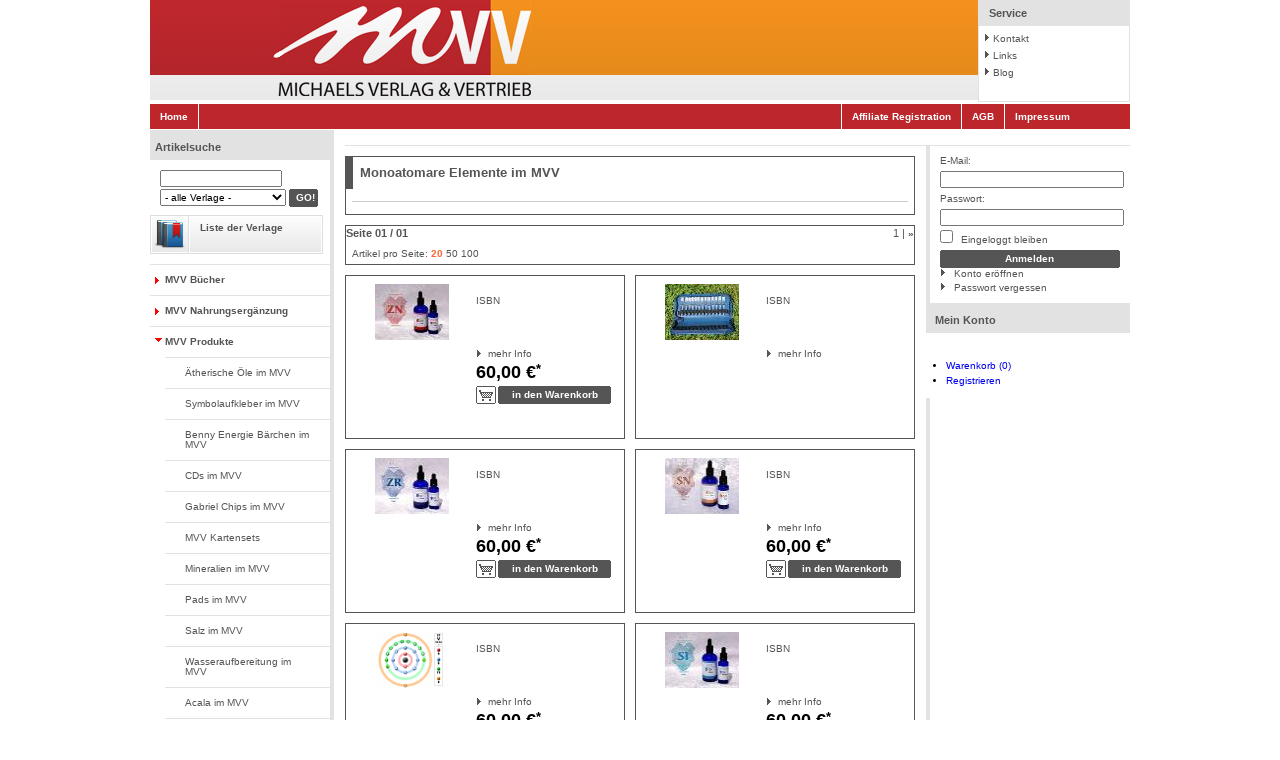

--- FILE ---
content_type: text/html;charset=UTF-8
request_url: https://michaelsverlag.de/kategorie/monoatomare-elemente-im-mvv
body_size: 4162
content:
<!DOCTYPE html>
<html>
<head lang="de">
    <meta charset="UTF-8" />

    <link rel="canonical" href="https://www.michaelsverlag.de/" />
    <link rel="stylesheet" type="text/css" href="/css/mvv/oxid.css"/>
    <!--[if IE 8]><link rel="stylesheet" type="text/css" href="/css/mvv/oxid_ie8.css" /><![endif]-->
    <!--[if IE 7]><link rel="stylesheet" type="text/css" href="/css/mvv/oxid_ie7.css" /><![endif]-->
    <!--[if IE 6]><link rel="stylesheet" type="text/css" href="/css/mvv/oxid_ie6.css" /><![endif]-->
    <link rel="stylesheet" type="text/css" href="/css/mvv/eb_EUVAT/eb_euvat.css"/>
    <link rel="stylesheet" type="text/css" href="/css/mvv/bootstrap.css"/>
    <script type="text/javascript" src="/js/mvv/jquery.tools-full.min.js"></script>

    <script type="text/javascript" src="/js/jquery-1.1.min.js"></script>
    <script type="text/javascript" src="/js/mvv/bootstrap.min.js"></script>
    <script type="text/javascript" src="/js/mvv/jsvat.js"></script>
    <script type="text/javascript" src="/js/mvv/swfobject.js"></script>

    
<body>
<div id="page">
    <div id="header">
            <div class="bar oxid" style="background: url('/assets/mvv/img/onlineshop_michaelsverlag_background.jpg') repeat-x;">
                <a class="logo" href="/">
                    <img src="/assets/mvv/img/onlineshop_michaelsverlag_header.jpg" alt=""/>
                </a>
                <dl class="box service">
                    <dt>Service</dt>
                    <dd>
                        <ul>
                            <li><a id="test_link_service_contact" href="/kontakt" rel="nofollow">Kontakt</a></li>
                            <li><a id="test_link_service_links" href="/blog/links">Links</a></li>
                            <li><a id="test_link_service_blog" href="/blog/category/news" rel="nofollow">Blog</a></li>
                        </ul>
                    </dd>
                </dl>
                <div class="clear"></div>
            </div>
            <div class="bar links single">
                <div class="left">
                    <a href="/">Home</a>
                </div>
                <div class="right">
                    <a href="/blog/affiliate-registration" rel="nofollow">Affiliate Registration</a>
                    <a href="/blog/agb" rel="nofollow">AGB</a>
                    <a href="/blog/impressum">Impressum</a>
                </div>
                <div class="clear"></div>
            </div>
            <div class="clear"></div>
    </div>
    <div id="content">
        <div id="left">
    <strong class="h2 search">Artikelsuche</strong>
    <form action="/suche/ergebnisse" class="search" method="get">
        <p>
            <input type="hidden" name="full" value="true"/>
            <input type="search" name="title" class="txt" size="21" />
            <select id="test_searchManufacturerSelect" class="search_input" name="publisher">
                
                <option value="">- alle Verlage -</option>
            </select>
            <span class="btn">
                <input id="test_searchGo" type="submit" class="btn" value="GO!"/>
            </span>
        </p>
    </form>

    <!--ul class="info4">
        <li>
            <a data-th-href="@{/neu}">Neuheiten im MVV</a>
        </li>
    </ul -->
    <ul class="info1">
        <li>
            <a href="/blog/liste-der-verlage">Liste der Verlage</a>
        </li>
    </ul>

    <ul class="tree">
    <li>
        <a class="root has"
           href="/kategorie/mvv-buecher">MVV Bücher</a>
        
    </li>
    <li>
        <a class="root has"
           href="/kategorie/MVV Nahrungsergänzung">MVV Nahrungsergänzung</a>
        
    </li>
    <li>
        <a class="root has exp"
           href="/kategorie/mvv-produkte">MVV Produkte</a>
        <ul>
            <li>
                <a class="has"
                   href="/kategorie/aetherische-oele-im-mvv">Ätherische Öle im MVV</a>

                
            </li>
            <li>
                <a class="has"
                   href="/kategorie/Symbolaufkleber im MVV">Symbolaufkleber im MVV</a>

                
            </li>
            <li>
                <a class="has"
                   href="/kategorie/Benny Energie Bärchen im MVV">Benny Energie Bärchen im MVV</a>

                
            </li>
            <li>
                <a class="has"
                   href="/kategorie/cds-im-mvv">CDs im MVV</a>

                
            </li>
            <li>
                <a class="has"
                   href="/kategorie/gabriel-chips-im-mvv">Gabriel Chips im MVV</a>

                
            </li>
            <li>
                <a class="has"
                   href="/kategorie/MVV Kartensets">MVV Kartensets</a>

                
            </li>
            <li>
                <a class="has"
                   href="/kategorie/Mineralien im MVV">Mineralien im MVV</a>

                
            </li>
            <li>
                <a class="has"
                   href="/kategorie/Pads im MVV">Pads im MVV</a>

                
            </li>
            <li>
                <a class="has"
                   href="/kategorie/Salz im MVV">Salz im MVV</a>

                
            </li>
            <li>
                <a class="has"
                   href="/kategorie/Wasseraufbereitung im MVV">Wasseraufbereitung im MVV</a>

                
            </li>
            <li>
                <a class="has"
                   href="/kategorie/acala-im-mvv">Acala im MVV</a>

                
            </li>
            <li>
                <a class="has"
                   href="/kategorie/behanna-im-mvv">Behanna im MVV</a>

                
            </li>
            <li>
                <a class="has exp"
                   href="/kategorie/monoatomare-elemente-im-mvv">Monoatomare Elemente im MVV</a>

                <ul>
                    
                </ul>
            </li>
            <li>
                <a class="has"
                   href="/kategorie/chi-enterprise-im-mvv">Chi Enterprise im MVV</a>

                
            </li>
            <li>
                <a class="has"
                   href="/kategorie/gesundheit-wellness-produkte-im-mvv">Gesundheit / Wellness Produkte im MVV</a>

                
            </li>
            <li>
                <a class="has"
                   href="/kategorie/dermavit-im-mvv">Dermavit im MVV</a>

                
            </li>
            <li>
                <a class="has"
                   href="/kategorie/emotion-&amp;-design-im-mvv">Emotion &amp; Design im MVV</a>

                
            </li>
            <li>
                <a class="has"
                   href="/kategorie/engelalm-im-mvv">Engelalm im MVV</a>

                
            </li>
            <li>
                <a class="has"
                   href="/kategorie/gabriel-tech-im-mvv">Gabriel-Tech im MVV</a>

                
            </li>
            <li>
                <a class="has"
                   href="/kategorie/haefnerwelt-im-mvv">Häfnerwelt im MVV</a>

                
            </li>
            <li>
                <a class="has"
                   href="/kategorie/joyona-im-mvv">Joyona im MVV</a>

                
            </li>
            <li>
                <a class="has"
                   href="/kategorie/naturhelix-im-mvv">Naturhelix im MVV</a>

                
            </li>
            <li>
                <a class="has"
                   href="/kategorie/sakura-cocoon-im-mvv">Sakura Cocoon im MVV</a>

                
            </li>
        </ul>
    </li>
    <li>
        <a class="root has"
           href="/kategorie/Schnäppchenmarkt im MVV">Schnäppchenmarkt im MVV</a>
        
    </li>
</ul>

    
    <strong class="h2" id="test_LeftSideInfoHeader">Informationen</strong>
    
        <ul class="info">
            <li>
                <a href="/blog/unsere-philosophie" rel="nofollow">Unsere Philosophie</a>
            </li>
            <li>
                <a href="/blog/newsletter" rel="nofollow">Newsletter</a>
            </li>
            <li>
                <a href="/blog/datenschutzerklaerung" rel="nofollow">Datenschutzerklärung</a>
            </li>
            <li>
                <a href="/blog/widerrufsbelehrung" rel="nofollow">Widerrufsbelehrung</a>
            </li>
        </ul>
    
</div>
        <div id="path"></div>
        <div id="right">
    <div class="forms">
        <div class="box">
            <form name="rlogin" action="/account/login" method="post"><input type="hidden" name="_csrf" value="e4c10587-2662-47d1-b9d8-cee286c6400e"/>
                <div class="form">

                    <label for="test_RightLogin_Email">E-Mail:</label>
                    <input id="test_RightLogin_Email" type="text" name="email_address" value="" class="txt" />

                    <label for="test_RightLogin_Pwd">Passwort:</label>
                    <input id="test_RightLogin_Pwd" type="password" name="password" value="" class="txt" />

                    <label for="test_RightLogin_KeepLogggedIn">
                        <input id="test_RightLogin_KeepLogggedIn" type="checkbox" name="lgn_cook" value="1" class="chk" />
                        Eingeloggt bleiben
                    </label>

                    <span class="btn"><input id="test_RightLogin_Login" type="submit" name="send" value="Anmelden" class="btn" /></span>
                    <br/>
                    <a id="test_RightLogin_Register" class="link" href="/register" rel="nofollow">Konto eröffnen</a>
                    <a id="test_RightLogin_LostPwd" class="link" href="/user/password_forgotten" rel="nofollow">Passwort vergessen</a>
                </div>
            </form>

        </div>
        <strong class="h2"><a id="test_RightSideAccountHeader" rel="nofollow" href="/account/konto">Mein Konto</a></strong><br/>
        
        <div>
            <ul>
                <li><a href="/cart">Warenkorb (0)</a></li>
                <li><a href="/account/konto">Registrieren</a></li>
            </ul>
        </div>
    </div>
</div>
        <div id="body">
           <div class="boxhead">
               <h1 id="test_catTitle">Monoatomare Elemente im MVV</h1>
               <em id="test_catArtCnt"></em>
           </div>
            <div class="box">
                <ul class="list">
                    
                </ul>
                <hr/>
                <span id="test_catLongDesc">
                    
                </span>
            </div>
            <div class="locator">
    <strong class="h4">Seite 01 / 01</strong>
    <div class="right">
        <a href="/kategorie/monoatomare-elemente-im-mvv?full=&amp;title=&amp;page=0&amp;size=50">1</a>
        |
        <a href="/kategorie/monoatomare-elemente-im-mvv?full=&amp;title=&amp;page=1&amp;size=50"><span class="arrow">»</span> </a>
    </div>

    <div class="locbody">
        <div class="left">
            Artikel pro Seite:
            <a id="test_ArtPerPageTop_20" href="/kategorie/monoatomare-elemente-im-mvv?full=&amp;title=&amp;page=0&amp;size=20" class="active" rel="nofollow">20</a>
            <a id="test_ArtPerPageTop_50" href="/kategorie/monoatomare-elemente-im-mvv?full=&amp;title=&amp;page=0&amp;size=50" class="" rel="nofollow">50</a>
            <a id="test_ArtPerPageTop_100" href="/kategorie/monoatomare-elemente-im-mvv?full=&amp;title=&amp;page=0&amp;size=100" class="" rel="nofollow">100</a>
        </div>
    </div>
</div>
            
                <div class="product">
    <strong id="test_smallHeader_WeekSpecial_1" class="h4 "></strong>

    <a href="/produkt/null-15263381" class="picture">
        <img src="/images/zink._thumb_74.jpg" alt=""/>
        
    </a>

    <strong class="h3">
        <a href="/produkt/null-15263381"></a>
        <br />
        <tt class="test_product_artnum">ISBN </tt>
    </strong>
    <div class="clear">&nbsp;</div>

    <div class="actions" style="margin-top:10px;">
        <a id="test_details_WeekSpecial" href="/produkt/null-15263381">mehr Info</a>
    </div>

    <form action="/cart/add_id" method="post" ><input type="hidden" name="_csrf" value="e4c10587-2662-47d1-b9d8-cee286c6400e"/>
        <input type="hidden" name="amount" value="1" />
        <input type="hidden" name="productId" value="15263381" />
        <div class="price">
            <big>60,00 €</big><sup class="dinfo"><a href="#delivery_link" rel="nofollow">*</a></sup>
        </div>
        <div class="tocart"><input type="submit" value="in den Warenkorb" /></div>
    </form>
</div>
            
            
                <div class="product">
    <strong id="test_smallHeader_WeekSpecial_1" class="h4 "></strong>

    <a href="/produkt/null-15263383" class="picture">
        <img src="/images/testsatz._thumb_74.jpg" alt=""/>
        
    </a>

    <strong class="h3">
        <a href="/produkt/null-15263383"></a>
        <br />
        <tt class="test_product_artnum">ISBN </tt>
    </strong>
    <div class="clear">&nbsp;</div>

    <div class="actions" style="margin-top:10px;">
        <a id="test_details_WeekSpecial" href="/produkt/null-15263383">mehr Info</a>
    </div>

    
</div>
            
            
                <div class="product">
    <strong id="test_smallHeader_WeekSpecial_1" class="h4 "></strong>

    <a href="/produkt/null-15263382" class="picture">
        <img src="/images/zirkon._thumb_74.jpg" alt=""/>
        
    </a>

    <strong class="h3">
        <a href="/produkt/null-15263382"></a>
        <br />
        <tt class="test_product_artnum">ISBN </tt>
    </strong>
    <div class="clear">&nbsp;</div>

    <div class="actions" style="margin-top:10px;">
        <a id="test_details_WeekSpecial" href="/produkt/null-15263382">mehr Info</a>
    </div>

    <form action="/cart/add_id" method="post" ><input type="hidden" name="_csrf" value="e4c10587-2662-47d1-b9d8-cee286c6400e"/>
        <input type="hidden" name="amount" value="1" />
        <input type="hidden" name="productId" value="15263382" />
        <div class="price">
            <big>60,00 €</big><sup class="dinfo"><a href="#delivery_link" rel="nofollow">*</a></sup>
        </div>
        <div class="tocart"><input type="submit" value="in den Warenkorb" /></div>
    </form>
</div>
            
            
                <div class="product">
    <strong id="test_smallHeader_WeekSpecial_1" class="h4 "></strong>

    <a href="/produkt/null-15263380" class="picture">
        <img src="/images/zinn._thumb_74.jpg" alt=""/>
        
    </a>

    <strong class="h3">
        <a href="/produkt/null-15263380"></a>
        <br />
        <tt class="test_product_artnum">ISBN </tt>
    </strong>
    <div class="clear">&nbsp;</div>

    <div class="actions" style="margin-top:10px;">
        <a id="test_details_WeekSpecial" href="/produkt/null-15263380">mehr Info</a>
    </div>

    <form action="/cart/add_id" method="post" ><input type="hidden" name="_csrf" value="e4c10587-2662-47d1-b9d8-cee286c6400e"/>
        <input type="hidden" name="amount" value="1" />
        <input type="hidden" name="productId" value="15263380" />
        <div class="price">
            <big>60,00 €</big><sup class="dinfo"><a href="#delivery_link" rel="nofollow">*</a></sup>
        </div>
        <div class="tocart"><input type="submit" value="in den Warenkorb" /></div>
    </form>
</div>
            
            
                <div class="product">
    <strong id="test_smallHeader_WeekSpecial_1" class="h4 "></strong>

    <a href="/produkt/null-15263379" class="picture">
        <img src="/images/vanadium._thumb_74.gif" alt=""/>
        
    </a>

    <strong class="h3">
        <a href="/produkt/null-15263379"></a>
        <br />
        <tt class="test_product_artnum">ISBN </tt>
    </strong>
    <div class="clear">&nbsp;</div>

    <div class="actions" style="margin-top:10px;">
        <a id="test_details_WeekSpecial" href="/produkt/null-15263379">mehr Info</a>
    </div>

    <form action="/cart/add_id" method="post" ><input type="hidden" name="_csrf" value="e4c10587-2662-47d1-b9d8-cee286c6400e"/>
        <input type="hidden" name="amount" value="1" />
        <input type="hidden" name="productId" value="15263379" />
        <div class="price">
            <big>60,00 €</big><sup class="dinfo"><a href="#delivery_link" rel="nofollow">*</a></sup>
        </div>
        <div class="tocart"><input type="submit" value="in den Warenkorb" /></div>
    </form>
</div>
            
            
                <div class="product">
    <strong id="test_smallHeader_WeekSpecial_1" class="h4 "></strong>

    <a href="/produkt/null-15263378" class="picture">
        <img src="/images/silizium._thumb_74.jpg" alt=""/>
        
    </a>

    <strong class="h3">
        <a href="/produkt/null-15263378"></a>
        <br />
        <tt class="test_product_artnum">ISBN </tt>
    </strong>
    <div class="clear">&nbsp;</div>

    <div class="actions" style="margin-top:10px;">
        <a id="test_details_WeekSpecial" href="/produkt/null-15263378">mehr Info</a>
    </div>

    <form action="/cart/add_id" method="post" ><input type="hidden" name="_csrf" value="e4c10587-2662-47d1-b9d8-cee286c6400e"/>
        <input type="hidden" name="amount" value="1" />
        <input type="hidden" name="productId" value="15263378" />
        <div class="price">
            <big>60,00 €</big><sup class="dinfo"><a href="#delivery_link" rel="nofollow">*</a></sup>
        </div>
        <div class="tocart"><input type="submit" value="in den Warenkorb" /></div>
    </form>
</div>
            
            
                <div class="product">
    <strong id="test_smallHeader_WeekSpecial_1" class="h4 "></strong>

    <a href="/produkt/null-15263377" class="picture">
        <img src="/images/mangan._thumb_74.jpg" alt=""/>
        
    </a>

    <strong class="h3">
        <a href="/produkt/null-15263377"></a>
        <br />
        <tt class="test_product_artnum">ISBN </tt>
    </strong>
    <div class="clear">&nbsp;</div>

    <div class="actions" style="margin-top:10px;">
        <a id="test_details_WeekSpecial" href="/produkt/null-15263377">mehr Info</a>
    </div>

    <form action="/cart/add_id" method="post" ><input type="hidden" name="_csrf" value="e4c10587-2662-47d1-b9d8-cee286c6400e"/>
        <input type="hidden" name="amount" value="1" />
        <input type="hidden" name="productId" value="15263377" />
        <div class="price">
            <big>60,00 €</big><sup class="dinfo"><a href="#delivery_link" rel="nofollow">*</a></sup>
        </div>
        <div class="tocart"><input type="submit" value="in den Warenkorb" /></div>
    </form>
</div>
            
            
                <div class="product">
    <strong id="test_smallHeader_WeekSpecial_1" class="h4 "></strong>

    <a href="/produkt/null-15263376" class="picture">
        <img src="/images/magnesium._thumb_74.jpg" alt=""/>
        
    </a>

    <strong class="h3">
        <a href="/produkt/null-15263376"></a>
        <br />
        <tt class="test_product_artnum">ISBN </tt>
    </strong>
    <div class="clear">&nbsp;</div>

    <div class="actions" style="margin-top:10px;">
        <a id="test_details_WeekSpecial" href="/produkt/null-15263376">mehr Info</a>
    </div>

    <form action="/cart/add_id" method="post" ><input type="hidden" name="_csrf" value="e4c10587-2662-47d1-b9d8-cee286c6400e"/>
        <input type="hidden" name="amount" value="1" />
        <input type="hidden" name="productId" value="15263376" />
        <div class="price">
            <big>60,00 €</big><sup class="dinfo"><a href="#delivery_link" rel="nofollow">*</a></sup>
        </div>
        <div class="tocart"><input type="submit" value="in den Warenkorb" /></div>
    </form>
</div>
            
            
                <div class="product">
    <strong id="test_smallHeader_WeekSpecial_1" class="h4 "></strong>

    <a href="/produkt/null-15263375" class="picture">
        <img src="/images/chrom._thumb_74.jpg" alt=""/>
        
    </a>

    <strong class="h3">
        <a href="/produkt/null-15263375"></a>
        <br />
        <tt class="test_product_artnum">ISBN </tt>
    </strong>
    <div class="clear">&nbsp;</div>

    <div class="actions" style="margin-top:10px;">
        <a id="test_details_WeekSpecial" href="/produkt/null-15263375">mehr Info</a>
    </div>

    <form action="/cart/add_id" method="post" ><input type="hidden" name="_csrf" value="e4c10587-2662-47d1-b9d8-cee286c6400e"/>
        <input type="hidden" name="amount" value="1" />
        <input type="hidden" name="productId" value="15263375" />
        <div class="price">
            <big>60,00 €</big><sup class="dinfo"><a href="#delivery_link" rel="nofollow">*</a></sup>
        </div>
        <div class="tocart"><input type="submit" value="in den Warenkorb" /></div>
    </form>
</div>
            
            
                <div class="product">
    <strong id="test_smallHeader_WeekSpecial_1" class="h4 "></strong>

    <a href="/produkt/null-15263374" class="picture">
        <img src="/images/chrom._thumb_74.jpg" alt=""/>
        
    </a>

    <strong class="h3">
        <a href="/produkt/null-15263374"></a>
        <br />
        <tt class="test_product_artnum">ISBN </tt>
    </strong>
    <div class="clear">&nbsp;</div>

    <div class="actions" style="margin-top:10px;">
        <a id="test_details_WeekSpecial" href="/produkt/null-15263374">mehr Info</a>
    </div>

    <form action="/cart/add_id" method="post" ><input type="hidden" name="_csrf" value="e4c10587-2662-47d1-b9d8-cee286c6400e"/>
        <input type="hidden" name="amount" value="1" />
        <input type="hidden" name="productId" value="15263374" />
        <div class="price">
            <big>60,00 €</big><sup class="dinfo"><a href="#delivery_link" rel="nofollow">*</a></sup>
        </div>
        <div class="tocart"><input type="submit" value="in den Warenkorb" /></div>
    </form>
</div>
            
            
                <div class="product">
    <strong id="test_smallHeader_WeekSpecial_1" class="h4 "></strong>

    <a href="/produkt/null-15263373" class="picture">
        <img src="/images/kupfer._thumb_74.jpg" alt=""/>
        
    </a>

    <strong class="h3">
        <a href="/produkt/null-15263373"></a>
        <br />
        <tt class="test_product_artnum">ISBN </tt>
    </strong>
    <div class="clear">&nbsp;</div>

    <div class="actions" style="margin-top:10px;">
        <a id="test_details_WeekSpecial" href="/produkt/null-15263373">mehr Info</a>
    </div>

    <form action="/cart/add_id" method="post" ><input type="hidden" name="_csrf" value="e4c10587-2662-47d1-b9d8-cee286c6400e"/>
        <input type="hidden" name="amount" value="1" />
        <input type="hidden" name="productId" value="15263373" />
        <div class="price">
            <big>60,00 €</big><sup class="dinfo"><a href="#delivery_link" rel="nofollow">*</a></sup>
        </div>
        <div class="tocart"><input type="submit" value="in den Warenkorb" /></div>
    </form>
</div>
            
            
                <div class="product">
    <strong id="test_smallHeader_WeekSpecial_1" class="h4 "></strong>

    <a href="/produkt/null-15263372" class="picture">
        <img src="/images/eisen._thumb_74.jpg" alt=""/>
        
    </a>

    <strong class="h3">
        <a href="/produkt/null-15263372"></a>
        <br />
        <tt class="test_product_artnum">ISBN </tt>
    </strong>
    <div class="clear">&nbsp;</div>

    <div class="actions" style="margin-top:10px;">
        <a id="test_details_WeekSpecial" href="/produkt/null-15263372">mehr Info</a>
    </div>

    <form action="/cart/add_id" method="post" ><input type="hidden" name="_csrf" value="e4c10587-2662-47d1-b9d8-cee286c6400e"/>
        <input type="hidden" name="amount" value="1" />
        <input type="hidden" name="productId" value="15263372" />
        <div class="price">
            <big>60,00 €</big><sup class="dinfo"><a href="#delivery_link" rel="nofollow">*</a></sup>
        </div>
        <div class="tocart"><input type="submit" value="in den Warenkorb" /></div>
    </form>
</div>
            
            
                <div class="product">
    <strong id="test_smallHeader_WeekSpecial_1" class="h4 "></strong>

    <a href="/produkt/null-1455534" class="picture">
        <img src="/images/ruthenium._thumb_74.jpg" alt=""/>
        
    </a>

    <strong class="h3">
        <a href="/produkt/null-1455534"></a>
        <br />
        <tt class="test_product_artnum">ISBN </tt>
    </strong>
    <div class="clear">&nbsp;</div>

    <div class="actions" style="margin-top:10px;">
        <a id="test_details_WeekSpecial" href="/produkt/null-1455534">mehr Info</a>
    </div>

    <form action="/cart/add_id" method="post" ><input type="hidden" name="_csrf" value="e4c10587-2662-47d1-b9d8-cee286c6400e"/>
        <input type="hidden" name="amount" value="1" />
        <input type="hidden" name="productId" value="1455534" />
        <div class="price">
            <big>60,00 €</big><sup class="dinfo"><a href="#delivery_link" rel="nofollow">*</a></sup>
        </div>
        <div class="tocart"><input type="submit" value="in den Warenkorb" /></div>
    </form>
</div>
            
            
                <div class="product">
    <strong id="test_smallHeader_WeekSpecial_1" class="h4 "></strong>

    <a href="/produkt/null-1455533" class="picture">
        <img src="/images/rhodium._thumb_74.jpg" alt=""/>
        
    </a>

    <strong class="h3">
        <a href="/produkt/null-1455533"></a>
        <br />
        <tt class="test_product_artnum">ISBN </tt>
    </strong>
    <div class="clear">&nbsp;</div>

    <div class="actions" style="margin-top:10px;">
        <a id="test_details_WeekSpecial" href="/produkt/null-1455533">mehr Info</a>
    </div>

    <form action="/cart/add_id" method="post" ><input type="hidden" name="_csrf" value="e4c10587-2662-47d1-b9d8-cee286c6400e"/>
        <input type="hidden" name="amount" value="1" />
        <input type="hidden" name="productId" value="1455533" />
        <div class="price">
            <big>60,00 €</big><sup class="dinfo"><a href="#delivery_link" rel="nofollow">*</a></sup>
        </div>
        <div class="tocart"><input type="submit" value="in den Warenkorb" /></div>
    </form>
</div>
            
            
                <div class="product">
    <strong id="test_smallHeader_WeekSpecial_1" class="h4 "></strong>

    <a href="/produkt/null-1455532" class="picture">
        <img src="/images/osmium._thumb_74.jpg" alt=""/>
        
    </a>

    <strong class="h3">
        <a href="/produkt/null-1455532"></a>
        <br />
        <tt class="test_product_artnum">ISBN </tt>
    </strong>
    <div class="clear">&nbsp;</div>

    <div class="actions" style="margin-top:10px;">
        <a id="test_details_WeekSpecial" href="/produkt/null-1455532">mehr Info</a>
    </div>

    <form action="/cart/add_id" method="post" ><input type="hidden" name="_csrf" value="e4c10587-2662-47d1-b9d8-cee286c6400e"/>
        <input type="hidden" name="amount" value="1" />
        <input type="hidden" name="productId" value="1455532" />
        <div class="price">
            <big>60,00 €</big><sup class="dinfo"><a href="#delivery_link" rel="nofollow">*</a></sup>
        </div>
        <div class="tocart"><input type="submit" value="in den Warenkorb" /></div>
    </form>
</div>
            
            
                <div class="product">
    <strong id="test_smallHeader_WeekSpecial_1" class="h4 "></strong>

    <a href="/produkt/null-1455531" class="picture">
        <img src="/images/iridium._thumb_74.jpg" alt=""/>
        
    </a>

    <strong class="h3">
        <a href="/produkt/null-1455531"></a>
        <br />
        <tt class="test_product_artnum">ISBN </tt>
    </strong>
    <div class="clear">&nbsp;</div>

    <div class="actions" style="margin-top:10px;">
        <a id="test_details_WeekSpecial" href="/produkt/null-1455531">mehr Info</a>
    </div>

    <form action="/cart/add_id" method="post" ><input type="hidden" name="_csrf" value="e4c10587-2662-47d1-b9d8-cee286c6400e"/>
        <input type="hidden" name="amount" value="1" />
        <input type="hidden" name="productId" value="1455531" />
        <div class="price">
            <big>60,00 €</big><sup class="dinfo"><a href="#delivery_link" rel="nofollow">*</a></sup>
        </div>
        <div class="tocart"><input type="submit" value="in den Warenkorb" /></div>
    </form>
</div>
            
            
                <div class="product">
    <strong id="test_smallHeader_WeekSpecial_1" class="h4 "></strong>

    <a href="/produkt/null-1455530" class="picture">
        <img src="/images/palladium._thumb_74.jpg" alt=""/>
        
    </a>

    <strong class="h3">
        <a href="/produkt/null-1455530"></a>
        <br />
        <tt class="test_product_artnum">ISBN </tt>
    </strong>
    <div class="clear">&nbsp;</div>

    <div class="actions" style="margin-top:10px;">
        <a id="test_details_WeekSpecial" href="/produkt/null-1455530">mehr Info</a>
    </div>

    <form action="/cart/add_id" method="post" ><input type="hidden" name="_csrf" value="e4c10587-2662-47d1-b9d8-cee286c6400e"/>
        <input type="hidden" name="amount" value="1" />
        <input type="hidden" name="productId" value="1455530" />
        <div class="price">
            <big>60,00 €</big><sup class="dinfo"><a href="#delivery_link" rel="nofollow">*</a></sup>
        </div>
        <div class="tocart"><input type="submit" value="in den Warenkorb" /></div>
    </form>
</div>
            
            
                <div class="product">
    <strong id="test_smallHeader_WeekSpecial_1" class="h4 "></strong>

    <a href="/produkt/null-1455529" class="picture">
        <img src="/images/platin._thumb_74.jpg" alt=""/>
        
    </a>

    <strong class="h3">
        <a href="/produkt/null-1455529"></a>
        <br />
        <tt class="test_product_artnum">ISBN </tt>
    </strong>
    <div class="clear">&nbsp;</div>

    <div class="actions" style="margin-top:10px;">
        <a id="test_details_WeekSpecial" href="/produkt/null-1455529">mehr Info</a>
    </div>

    <form action="/cart/add_id" method="post" ><input type="hidden" name="_csrf" value="e4c10587-2662-47d1-b9d8-cee286c6400e"/>
        <input type="hidden" name="amount" value="1" />
        <input type="hidden" name="productId" value="1455529" />
        <div class="price">
            <big>60,00 €</big><sup class="dinfo"><a href="#delivery_link" rel="nofollow">*</a></sup>
        </div>
        <div class="tocart"><input type="submit" value="in den Warenkorb" /></div>
    </form>
</div>
            
            
                <div class="product">
    <strong id="test_smallHeader_WeekSpecial_1" class="h4 "></strong>

    <a href="/produkt/null-1455528" class="picture">
        <img src="/images/germanium._thumb_74.jpg" alt=""/>
        
    </a>

    <strong class="h3">
        <a href="/produkt/null-1455528"></a>
        <br />
        <tt class="test_product_artnum">ISBN </tt>
    </strong>
    <div class="clear">&nbsp;</div>

    <div class="actions" style="margin-top:10px;">
        <a id="test_details_WeekSpecial" href="/produkt/null-1455528">mehr Info</a>
    </div>

    <form action="/cart/add_id" method="post" ><input type="hidden" name="_csrf" value="e4c10587-2662-47d1-b9d8-cee286c6400e"/>
        <input type="hidden" name="amount" value="1" />
        <input type="hidden" name="productId" value="1455528" />
        <div class="price">
            <big>60,00 €</big><sup class="dinfo"><a href="#delivery_link" rel="nofollow">*</a></sup>
        </div>
        <div class="tocart"><input type="submit" value="in den Warenkorb" /></div>
    </form>
</div>
            
            
                <div class="product">
    <strong id="test_smallHeader_WeekSpecial_1" class="h4 "></strong>

    <a href="/produkt/null-1455527" class="picture">
        <img src="/images/silber._thumb_74.jpg" alt=""/>
        
    </a>

    <strong class="h3">
        <a href="/produkt/null-1455527"></a>
        <br />
        <tt class="test_product_artnum">ISBN </tt>
    </strong>
    <div class="clear">&nbsp;</div>

    <div class="actions" style="margin-top:10px;">
        <a id="test_details_WeekSpecial" href="/produkt/null-1455527">mehr Info</a>
    </div>

    <form action="/cart/add_id" method="post" ><input type="hidden" name="_csrf" value="e4c10587-2662-47d1-b9d8-cee286c6400e"/>
        <input type="hidden" name="amount" value="1" />
        <input type="hidden" name="productId" value="1455527" />
        <div class="price">
            <big>60,00 €</big><sup class="dinfo"><a href="#delivery_link" rel="nofollow">*</a></sup>
        </div>
        <div class="tocart"><input type="submit" value="in den Warenkorb" /></div>
    </form>
</div>
            
            
                <div class="product">
    <strong id="test_smallHeader_WeekSpecial_1" class="h4 "></strong>

    <a href="/produkt/null-1455526" class="picture">
        <img src="/images/gold._thumb_74.jpg" alt=""/>
        
    </a>

    <strong class="h3">
        <a href="/produkt/null-1455526"></a>
        <br />
        <tt class="test_product_artnum">ISBN </tt>
    </strong>
    <div class="clear">&nbsp;</div>

    <div class="actions" style="margin-top:10px;">
        <a id="test_details_WeekSpecial" href="/produkt/null-1455526">mehr Info</a>
    </div>

    <form action="/cart/add_id" method="post" ><input type="hidden" name="_csrf" value="e4c10587-2662-47d1-b9d8-cee286c6400e"/>
        <input type="hidden" name="amount" value="1" />
        <input type="hidden" name="productId" value="1455526" />
        <div class="price">
            <big>60,00 €</big><sup class="dinfo"><a href="#delivery_link" rel="nofollow">*</a></sup>
        </div>
        <div class="tocart"><input type="submit" value="in den Warenkorb" /></div>
    </form>
</div>
            
            
                <div class="product">
    <strong id="test_smallHeader_WeekSpecial_1" class="h4 "></strong>

    <a href="/produkt/null-15849591" class="picture">
        <img src="/images/1455526._thumb_74.jpeg" alt=""/>
        
    </a>

    <strong class="h3">
        <a href="/produkt/null-15849591"></a>
        <br />
        <tt class="test_product_artnum">ISBN </tt>
    </strong>
    <div class="clear">&nbsp;</div>

    <div class="actions" style="margin-top:10px;">
        <a id="test_details_WeekSpecial" href="/produkt/null-15849591">mehr Info</a>
    </div>

    <form action="/cart/add_id" method="post" ><input type="hidden" name="_csrf" value="e4c10587-2662-47d1-b9d8-cee286c6400e"/>
        <input type="hidden" name="amount" value="1" />
        <input type="hidden" name="productId" value="15849591" />
        <div class="price">
            <big>129,00 €</big><sup class="dinfo"><a href="#delivery_link" rel="nofollow">*</a></sup>
        </div>
        <div class="tocart"><input type="submit" value="in den Warenkorb" /></div>
    </form>
</div>
            
            <div class="locator">
    <strong class="h4">Seite 01 / 01</strong>
    <div class="right">
        <a href="/kategorie/monoatomare-elemente-im-mvv?full=&amp;title=&amp;page=0&amp;size=50">1</a>
        |
        <a href="/kategorie/monoatomare-elemente-im-mvv?full=&amp;title=&amp;page=1&amp;size=50"><span class="arrow">»</span> </a>
    </div>

    <div class="locbody">
        <div class="left">
            Artikel pro Seite:
            <a id="test_ArtPerPageTop_20" href="/kategorie/monoatomare-elemente-im-mvv?full=&amp;title=&amp;page=0&amp;size=20" class="active" rel="nofollow">20</a>
            <a id="test_ArtPerPageTop_50" href="/kategorie/monoatomare-elemente-im-mvv?full=&amp;title=&amp;page=0&amp;size=50" class="" rel="nofollow">50</a>
            <a id="test_ArtPerPageTop_100" href="/kategorie/monoatomare-elemente-im-mvv?full=&amp;title=&amp;page=0&amp;size=100" class="" rel="nofollow">100</a>
        </div>
    </div>
</div>
        </div>
        
    <div class="clear"></div>

    <div id="footer">
        <div style="float:left;text-align:center;width:100%;margin-top:5px;">
            <a class="logo" href="/">
                <img src="/assets/mvv/img/onlineshop_michaelsverlag_footer.jpg" alt="Michaelsverlag" style="margin-right:20px;" />
            </a>
        </div>
        <div class="clear"></div>
        <div class="bar copy">
            <div class="left" id="delivery_link">
                inkl. MwSt., zzgl. Versandkosten
            </div>
            <div class="right">
                &copy; 2010 Michaelsverlag | Designed by <a target="_blank" href="http://www.eyedee-media.com/werbung/web-design/ecommerce/shop_system_oxid.html" title=" eyedee media.com">eyedee media GmbH Werbeagentur</a>
            </div>
            <div class="clear"></div>
        </div>
        <div class="bar shop">
            <a id="test_link_footer_home" href="/">Home</a> |
            <a id="test_link_footer_contact" href="/kontakt">Kontakt</a> |
            <a id="test_link_footer_help" href="/blog/hilfe">Hilfe</a> |
            <a id="test_link_footer_links" href="/blog/links">Links</a> |
            <a id="test_link_footer_impressum" href="/blog/impressum">Impressum</a> |
            <a id="test_link_footer_terms" href="/blog/agb" rel="nofollow">AGB</a> |
            <br/>
            <a id="test_link_footer_basket" href="/cart" rel="nofollow">Warenkorb</a> |
            <a id="test_link_footer_account" href="/account" rel="nofollow">Konto</a> |
            <a id="test_link_footer_wishlist" href="/account/wishlist" rel="nofollow">Wunschliste</a>
        </div>
        <div class="bar icons">
            <!--a href="http://validator.w3.org/check?uri=referer"><img src="http://www.w3.org/Icons/valid-html401" alt="Valid HTML 4.01 Strict" height="31" width="88" /></a>
            <a href="http://jigsaw.w3.org/css-validator/"><img style="border:0;width:88px;height:31px" src="http://www.w3.org/Icons/valid-css2" alt="Valid CSS!" /></a-->
        </div>

        <div class="shopicons">
        </div>

        <div class="footertext"></div>

    </div>
    <div id="mask"></div>

    </div>
</div>
</body>
</html>

--- FILE ---
content_type: text/css
request_url: https://michaelsverlag.de/css/mvv/oxid.css
body_size: 10996
content:
/* OXID look&feel generated CSS */

/* Base */
html,body {height: 100%;}
p.error { color: red; }
body,table,input,select,textarea,tt {font:10px/100% Verdana,Geneva,Arial,Helvetica,sans-serif;}
body {margin:0;padding:0;background:#ffffff; line-height:15px; }
h1   {font-size: 13px;}
h2   {font-size: 11px;}
h3   {font-size: 10px;}
strong.h2 {font-size: 11px;}
strong.h3 {font-size: 10px;}
img  {border:none;}
ul {padding:0 0 0 2em;}
hr {margin:4px 0;height:1px;text-align:center;color:#cbcbcb;background-color:#cbcbcb;border: 0;}
hr.line{background-color:#EEEFF0;border:none;color:#EEEFF0;height:1px;margin:4px 0}

/* Typography */
a{text-decoration:none;}
a:hover{text-decoration:underline;}

.hl  {color:#F90 !important;}
.note{color:#F90;}
.req {color:#F90;}
.err {color:#F90;}
.done {color:#00B910;}
.link        {background: url(/assets/mvv/img/bg/oxid_ce_.gif) no-repeat 0 -385px;padding-left:14px;font-size:10px;text-decoration:none;color:#555555 !important; line-height:1.1em;}
.link2       {padding-left:0;font-size:10px;text-decoration:none;color:#757C83 !important; line-height:1.1em;}
.link:hover, .link2:hover  {text-decoration: underline;}
.def_color_1 {color:#757C83;}
.fs12 {font-size: 12px !important;}
.fs11 {font-size: 11px !important;}
.fs10 {font-size: 10px !important;}
.nobrd {border: none !important;}
.nobold {font-weight: normal !important;}
.ta_right {text-align: right !important;}
div.right, span.right {float:right;}
div.left, span.left  {float:left;}
a.black_link {color: #000 !important;}
a.black_link:hover {color: #f90 !important;}
.clear_left {clear: left;}
.clear_right {clear: right;}
.clear_both {clear: both;}


/* Forms */
form{margin-top:0px;margin-bottom:0px;}
input {color: #000;}

span.btn{background: transparent url(/assets/mvv/img/bg/buttons_ce_.gif) right -150px no-repeat;padding: 0 1px 0 0;height:18px;line-height:18px;display:-moz-inline-stack;display:inline-block;margin:0;outline:0;}
span.btn input, span.btn a{border:none;height:18px;line-height:10px;outline:0;position:relative;display:block;padding:2px 7px;margin:0;color:#ffffff;font-weight: bold;cursor:pointer;background: transparent url(/assets/mvv/img/bg/buttons_ce_.gif) no-repeat left -150px;}
span.btn a{padding:3px 8px 2px; position:relative;}


input.btn.hl {border-color:#f90;color:#f90;}
input.chbox {vertical-align:middle; margin-top: 0px;}
input.chk {margin: 1px 5px 1px 0px !important; padding: 0 !important;}
textarea.fullsize {width: 100%;}
input.openid {background: #fff url(/assets/mvv/img/bg/openid-icon-small.gif) no-repeat 0 50%; border:1px solid activeCaption; padding:2px 1px 2px 18px;}

/* Tables .....*/
table {border-collapse: collapse;}
table.min_width {width:auto}
th {text-align: left;padding: 0 5px 0 0;font-weight: normal;}
tr.row_sep td hr{display:none;}
tr.row_sep td div{background: url(/assets/mvv/img/bg/sepatator_ce_.gif) no-repeat center center; margin: 0;height: 15px;}
tr.sep td, tr.sep th {background: url(/assets/mvv/img/bg/sepatator_ce_.gif) no-repeat center center;}

/* Navigation  - bars */
div.bar {vertical-align: middle;}
div.bar .left  {float:left;}
div.bar .right {float:right;margin-right: 50px;}

/* Navigation  - boxes */
dl.box           {padding:0;margin:0;float:right;position:relative;}
dl.box dt        {padding:5px;font-weight:bold;font-size:11px;text-indent:5px;}
dl.box dd        {margin:0;padding:4px 4px 0;}

/* Navigation  - menues */
ul.menue      {padding:0; margin:0; list-style:none;}
ul.menue li   {margin:0; white-space:nowrap;position: relative;}
ul.menue li a {line-height: 100%;}
ul.menue.horizontal  li {float:left;}
ul.menue.vertical    li {float:none;height: 100%;}

.dropdown { visibility: hidden; display:block; position:absolute; left:0;top:100%;padding:0;margin:0;z-index:1000;}
.open .dropdown { visibility: visible; }

/* Navigation - tree */
ul.tree {padding:0;margin:0;}
ul.tree ul {padding:0;margin:0 0 0 15px;}
ul.tree li {padding:0;margin:0;list-style: none;}
ul.tree li a{line-height: 100%;}

/* Layout     */
div#page      { width:980px;margin:0px auto 0;padding:0;position: relative;background:#ffffff;}
  div#header  { clear:both; background:#ffffff;}
  div#content { clear:both; background:url(/assets/mvv/img/bg/bd_ce_.gif) repeat-y;}
    div#path  { margin:0 0 0 195px;background:#ffffff;padding:15px 0 0 0;border-bottom:1px solid #e2e2e2;color:#555555;}
    div#body  { margin:0 210px 50px 190px;padding:10px 0 0 0;}
    div#left  { float:left;  width:180px;background:#ffffff;border-right:4px solid #e2e2e2;}
    div#right { float:right; width:204px;background:#ffffff;}
  div#footer  { clear:both; background:#ffffff;}
  div.clear {clear: both;}

/* Blank pages, popups */
div#body.plain {margin: 0; padding: 0; width: auto;}

/* + layout - header */
#header div.bar .fixed {min-width:184px;border-right:1px solid #ffffff;float:left;}

div.bar.oxid        {background:#ffffff;}
div.bar.oxid .logo  {padding:0px 0;float:left;}
div.bar.oxid dl.box {min-height: 100px;min-width:150px;}

dl.box           {background:#ffffff;border:1px solid #e2e2e2;width:150px;}
dl.box dt        {background:#e2e2e2;color:#555555;}
dl.box dt a      {color:#555555;padding:0 0 0 10px;background:transparent url(/assets/mvv/img/bg/oxid_ce_.gif) 0 -10px no-repeat;display:block;}
dl.box dd        {color:#555555;}
dl.box dd ul     {margin:0;}
dl.box.open dt   {background-color:#fc6634;color:#ffffff;}
dl.box.open dt a {background-position:0 -35px;color:#ffffff;}
dl.box.open dd.dropdown { top:2em;margin-top:3px;width:150px;padding:0;}
dl.box.open dd.dropdown ul li a  { display:block;padding:0 5px 0 15px; line-height: 20px; text-decoration: none;background:#e2e2e2 url(/assets/mvv/img/bgoxid_ce_.gif) 0 -50px no-repeat;color:#555555;}
dl.box.open dd.dropdown ul li a:hover{background-color:#fc6634;color:#ffffff;background-position:0 -75px;}

dl.box.service dd ul{padding:0}
dl.box.service dd ul li{list-style: none;padding:1px 0;}
dl.box.service dd ul li a{color:#555555;padding-left:10px;background:transparent url(/assets/mvv/img/bg/oxid_ce_.gif) 0 -100px no-repeat;text-decoration: none;}
dl.box.service dd ul li a:hover {text-decoration: underline;}

dl.box.account dd {line-height: 150%;}

dl.box.basket{background:#ffffff;border-color:#e2e2e2;}
dl.box.basket dt {background:#e2e2e2;}
dl.box.basket.open dt   {background-color:#fc6634;}
dl.box.basket.open dt a {color:#ffffff;}
dl.box.basket.open dd.dropdown ul li a{background-color:#e2e2e2;color:#555555;}
dl.box.basket.open dd.dropdown ul li a:hover{background-color:#fc6634;color:#ffffff;}

dl.box.basket dd table {width:100%;}


div.bar.links      {background:#e2e2e2;border-bottom:1px solid #ffffff;}
div.bar.links a    {line-height: 11px;color:#555555; font-weight: bold; float:left;vertical-align: bottom;padding:7px .5em; border-left:1px solid #ffffff;}
div.bar.links a.language {margin:4px 3px 4px .8em;padding:0;border:none;}
div.bar.links a.language img{margin:1px;}
div.bar.links a.language.act img{opacity:.7;}
div.bar.links a.currency {padding:0 0 0 .5em ;margin:7px 0 7px .5em;}
div.bar.links a.currency.sep{padding:7px 0 7px 1em;margin:0 0 0 1em;}
div.bar.links a.currency.act{color:#BD262B;}
div.bar.links .right a { padding: 7px 1em;}
div.bar.links .left a { padding: 7px 1em;border-left:none;border-right:1px solid #ffffff;}

div.bar.links.single{background:#BD262B;}
div.bar.links.single a{color:#ffffff;}
div.bar.links.single a.act{color:#e2e2e2;}

div.bar.categories   { background:#BD262B; border-bottom: 1px solid #ffffff;}
div.bar.categories a { min-width:50px;text-align:center;line-height:1;color:#ffffff; text-decoration: none; display:block; padding: 10px;font-weight: bold;font-size:11px;}
div.bar.categories li a.more{ background: transparent url(/assets/mvv/img/bg/oxid_ce_.gif) no-repeat 5px -125px;text-indent: 10px;}
div.bar.categories li a.exp.more { background-position: 5px -625px;}
div.bar.categories li.open a.more{ background-position: 5px -150px;}
div.bar.categories a.fixed { padding: 10px 0; text-align: center; background-color: #BD262B;color:#ffffff;}
div.bar.categories a.fixed:hover { background-color: #e2e2e2;color:#555555;text-decoration: none; }
div.bar.categories li.open a, div.bar.categories li a.exp{ background-color: #E2E2E2;color:#555555;text-decoration: none; }

div.bar.categories ul.menue.horizontal  li {float:left; border-right : 1px solid #ffffff;}
div.bar.categories ul.menue.vertical    li {float:none; border-top   : 1px solid #ffffff;}
div.bar.categories ul.menue.vertical    li a { text-align:left;padding: 7px 10px; background: #E2E2E2;color:#555555;font-weight: normal;}
div.bar.categories ul.menue.vertical    li a:hover { background-color:#BD262B;color:#ffffff;}

/* + layout - footer*/
#footer a{text-decoration: none;}
#footer a:hover{text-decoration: underline;}
#footer .shopicons {padding: 0 150px;}
#footer .footertext {text-align: center; font-size: 10px; padding: 5px 0; clear: both;color:#555555}
div.bar.copy{ height:13px;background:#BD262B;border-top:2px solid #ffffff;color:#ffffff;padding:5px 10px 5px 50px;}
div.bar.copy a{color:#ffffff;}
div.bar.shop{ background:#ffffff;color:#555555;padding:8px 190px 10px 180px;text-align: center;}
div.bar.shop a{color:#555555;margin:0 7px;}
div.bar.icons{text-align: right;}
div#otto_footer_banner{float:left;padding:3px 0px;}

/* minibasket */
.box.minibasket .hr {background: url(/assets/mvv/img/bg/sepatator_ce_.gif) no-repeat center center; height: 15px;}
.box.minibasket .tocart { height:18px;  line-height:18px; width: 149px; background: transparent url(/assets/mvv/img/bg/buttons_ce_.gif) no-repeat right 0; margin-left:auto; border: 0 none;padding:0 1px 0 0;}
.box.minibasket .tocart input{ width: 149px; height:18px;text-align:center; background: transparent url(/assets/mvv/img/bg/buttons_ce_.gif) no-repeat left 0; margin:0; border:0;color:#ffffff;padding:2px 0 0 23px;cursor:pointer;font-weight: bold;}

/* + layout - left */
#left strong.h2{display: block;}
#left strong.h2{background:#e2e2e2;padding:10px 5px 5px;margin:0;color:#555555;}
#left strong.h2 a {text-decoration: none; color: #555555}
#left strong.h2 a:hover {text-decoration: underline;}
#left p {padding:3px 10px;margin:0;}
#left form.search{padding:5px 0;}
#left .search input.txt {width:122px;margin-top:2px;padding:1px 0;}
#left .search select {width:126px;margin-top:2px;padding:1px 0;}
#left .search span.btn input {font-weight: bold;width:28px;text-align: center;}

#left hr {margin: 3px 10px;}

/* left minibasket */
#left .box.minibasket {padding:7px 10px;}

/* information list */
#left ul.info {margin:0;padding:0 0 30px 0;}
#left ul.info li {list-style: none; padding: 0; margin: 0;}
#left ul.info li a {background:url(/assets/mvv/img/bg/oxid_ce_.gif) no-repeat right -245px; text-indent: 10px; color: #555555;display: block;padding:10px 0; border-bottom:1px solid #e2e2e2;}


/* information list */
#left ul.info4 {margin:0;padding:0 0 0px 0;}
#left ul.info4 li {list-style: none; padding: 0; margin: 0;}
#left ul.info4 li a {background:url(/assets/mvv/img/bg/top100.png) no-repeat; text-indent: 50px; color: #555555;display: block;padding:5px 0;font-weight:bold; height:39px;}


/* information list */
#left ul.info1 {margin:0;padding:0 0 0px 0;}
#left ul.info1 li {list-style: none; padding: 0; margin: 0;}
#left ul.info1 li a {background:url(/assets/mvv/img/bg/verlage.png) no-repeat; text-indent: 50px; color: #555555;display: block;padding:5px 0;font-weight:bold; height:39px;}

/* information list */
#left ul.info2 {margin:0;padding:0 0 0px 0;}
#left ul.info2 li {list-style: none; padding: 0; margin: 0;}
#left ul.info2 li a {background:url(/assets/mvv/img/bg/autoren.png) no-repeat; text-indent: 50px; color: #555555;display: block;padding:5px 0;font-weight:bold; height:39px;}

/* information list */
#left ul.info5 {margin:0;padding:0 0 0px 0;}
#left ul.info5 li {list-style: none; padding: 0; margin: 0;}
#left ul.info5 li a {background:url(/assets/mvv/img/bg/download.png) no-repeat; text-indent: 50px; color: #555555;display: block;padding:5px 0;font-weight:bold; height:39px;}




/* news list */
#left dl.news {margin: 7px 0; padding-left: 10px;}
#left dl.news dt {margin-bottom: 9px;}
#left dl.news dt a {color: #555555; text-decoration: none;}
#left dl.news dt a:hover {text-decoration: underline;}
#left dl.news dd {margin: 0 0 9px 0;} 

/* partners list */
#left .partners {margin: 7px 0;}
#left .partners .logo {text-align: center; margin-top: 20px;}

ul.tree li a {background:#ffffff url(/assets/mvv/img/bg/oxid_ce_.gif) no-repeat right  500px;color:#555555;display:block;padding:10px 2px 10px 20px;border-top:1px solid #e2e2e2; font-size:10px;}
ul.tree li a.has{padding-right:15px;}
ul.tree li a.root{padding-left:15px;padding-right:0;background-position:0 -246px;font-weight: bold;border-color:#e2e2e2;}
ul.tree li a.exp{padding-right:0;background-position:0 -200px;}
ul.tree li a.act{background-color:#BD262B;color:#ffffff; background:#BD262B url(/assets/mvv/img/bg/oxid_ce_.gif) no-repeat scroll 0px -224px;}
ul.tree li a.exp.act{background-position: 0 -219px;}

/* + layout - right */
#right strong.h2 {display: block;}
#right strong.h2{position:relative;border-left:4px solid #e2e2e2;background:#e2e2e2;padding:10px 5px 5px;margin:0;color:#555555;}
#right strong.h2 a {text-decoration: none; color: #555555}
#right strong.h2 a:hover {text-decoration: underline;}
#right div.box {border-left:4px solid #e2e2e2;padding:7px 10px;}
#right div.box p{padding:7px 10px;}
#right .form label {color:#555555;display:block;margin:0 0 3px;}
#right .form input.txt {width: 176px; margin:0 0 3px;}
#right .form input.txt.openid{width: 159px;}
#right .form span.btn input {width: 179px;}
#right .form a.link {display:block;margin:0 0 3px;}

#right div.forms strong.h2 {background-color: #e2e2e2;color:#555555;border-left-color:#e2e2e2;}
#right div.forms strong.h2 a{color:#555555;}
#right div.forms div.box{border-left-color:#e2e2e2;background-color:#ffffff;}

#right .listitem {margin: 2px 0 7px; padding-left: 66px; position: relative; min-height: 45px; height:auto; color: #555555; width: 114px;}
#right .listitem .picture{position: absolute; display: block; left: 0; top: 0; width: 56px; height: 42px; text-align:center; background: #ffffff; border: 1px solid #e2e2e2;}
#right .listitem a.title{overflow:hidden;width:108px;display:block;}
#right .listitem a {text-decoration: none; color: #555555;}
#right .listitem a:hover {text-decoration: underline;}
#right .listitem tt {display: block;}
#right .actions {margin: 3px 0 5px;}
#right .actions a {display: block;}

#right .listitem.bargain a.link {color: #555555;}

#right .listitem.rightlist {border-bottom: 1px solid #e2e2e2; height:auto;}
#right .listitem.rightlist.lastinlist {border: none; margin-bottom: 3px;}
#right .listitem.rightlist .price{font-size: 14px; font-weight: bold; color: #555555; margin: 16px 24px 9px 0; width: 90px; position: relative;}
#right .listitem.rightlist .price a {font-weight: normal; color: #555555;}
#right .listitem.rightlist .price a:hover {color: #555555;}
#right .listitem.rightlist .price .tocart{ width: 18px; height: 16px; position: absolute; left: 92px; top: 0;}
#right .listitem.rightlist .price .btn{ width: 20px; height: 18px; margin:0; border:0;background: transparent url(/assets/mvv/img/bgbuttons_ce_.gif) 0 0 no-repeat;padding: 0;cursor:pointer;}
#right .listitem.rightlist .link {background: url(/assets/mvv/img/bg/oxid_ce_.gif) no-repeat 0 -385px;padding-left:14px;font-size:10px;text-decoration:none;color: #555555 !important; line-height:1.1em;}
#right .listitem.rightlist .link:hover {text-decoration: underline;}

/* right minibasket */
#right .box.minibasket {color: #555555;}
#right .box.minibasket .tocart{ width: 149px; height: 18px; line-height: 18px;}
#right .box.minibasket .tocart input{ width: 149px; height: 18px; text-align:center; margin:0; border:0;color:#ffffff;padding:2px 0 0 23px;cursor:pointer;font-weight: bold;line-height: 1.1em;}

#right .recommlist .btn{border:1px solid #555555;background: #555555;color:#ffffff;font-weight: bold;width:30px;text-align: center;line-height: 100%;}

#right dl.actionslist {color: #555555;  margin-bottom: 5px;}
#right dl.actionslist dt {background: url(/assets/mvv/img/bg/sepatator_ce_.gif) no-repeat top center; font-weight: bold; padding-top: 5px;}
#right dl.actionslist dd {margin: 0; height: 12px;}
#right dl.actionslist dd tt {width: 80px; float: left;}
#right dl.actionslist dd span {float: left;}
#right dl.actionslist .link {background:url(/assets/mvv/img/bg/oxid_ce_.gif) no-repeat 0 -385px;padding-left:14px;font-size:10px;text-decoration:none;color:#555555 !important; line-height:1.1em; float: right;}
#right dl.actionslist .link:hover {text-decoration: underline;}

#right .recommlistsearch .btn {width: auto;}
#right .recommlistsearch .search_input {width: 120px;}

/* RSS */
#right .box  {position:relative;}
a.rss{display:block;position:absolute;right:0;bottom:0; width:14px;height:14px; background: transparent url(/assets/mvv/img/bg/rss.gif) 0 0 no-repeat;text-decoration: none;bottom:5px;right:6px;}
#body strong.head a.rss, #body strong.head2 a.rss, #body .product strong.h4 a.rss, #body .boxhead a.rss {bottom:8px;}
#body strong.head, #body strong.head2 {position:relative; display: block;}
#right strong.h2 a.rss{bottom:6px;}

/* Path    */
#path{ position:relative;}
#path a{color:#555555; text-decoration: none;}
#path a:hover{text-decoration: underline;}
#path a.dinfo{position:absolute;right:0;}

/* Content    */
#body a{font-size: 11px; text-decoration: none; color: #555555;}
#body a:hover{text-decoration: underline; color: #fc6634;}

#body, #body td, #body th {font-size: 11px;}
#body strong.head, #body h1.head{margin:0 5px;background: #ffffff;color:#555555;font-size:14px;font-weight: bold;padding:8px .5em;border-left:8px solid #555555;border-top:1px solid #555555;border-right:1px solid #555555;position:relative;}
#body strong.head2 {margin:0 5px 10px 5px;background: #ffffff;color:#555555;border:1px solid #555555;border-left-width:8px;float:left; width:549px;padding:8px 6px;}
#body .boxhead {margin:0 5px;background:#ffffff; padding:6px 5px 6px 7px;height:20px;border-top:1px solid #555555;border-left:8px solid #555555;border-right:1px solid #555555;line-height:20px; font-size: 11px;font-weight: bold;color:#555555;width:549px;float:left;position:relative;}
#body strong.head em, #body h1.head em, #body .boxhead em{font-weight: normal;font-style:normal;font-size:11px;line-height: 11px;}
#body strong.head small, #body h1.head small, #body .boxhead small{font-weight: bold;font-size:11px;line-height: 11px;display:block;position:absolute;top:9px;right:3.5em;}
#body .boxhead small{top:12px;}
#body strong.head h1, #body .boxhead h1{margin:0; padding: 0; display: inline;}

#body .box{border:1px solid #555555;border-top:none;padding:8px 6px;margin:0 5px 10px;width:556px;float:left;background:#ffffff;}
#body .empty{padding:0 6px !important; height: 0px; overflow: hidden;}
#body .box img{border:none;padding:0;margin:0;}
#body .box p {margin:0 0 1em 0;}
#body .box ul.list{margin:0;padding:0;line-height: 18px;}
#body .box ul.list li{background:url(/assets/mvv/img/bg/oxid_ce_.gif) no-repeat 0 -675px;display:inline;padding-left:8px;margin-right:10px;}
#body .box ul.list li a{text-decoration: none;color:#555555;}
#body .box ul.list li a:hover{text-decoration: underline;color:#fc6634;}
#body .box.info  {padding: 10px 10px 10px 15px; width:543px;}
#body .box.notice  {padding: 5px 0 0; width:568px; border: none;}
#body .box .catfilter {margin: 5px 5px 10px 0;}
#body .box .catfilter label {margin-right: 7px;}
#body .box .catfilter select {margin: 3px;}

#body.plain .boxhead {margin: 5px 5px 0 5px; width: auto; float:none;}
#body.plain .box {width: auto; float:none;}

#body div.bar.prevnext {background-color:#e2e2e2; border:1px solid #555555;margin:5px;padding:0;height: 27px; float: left; width: 568px;}
#body div.bar.prevnext input {background:#fc6634;color:#ffffff;border:1px solid #e2e2e2;cursor:pointer;font-size: 11px;font-weight:bold;padding:5px 35px;margin:0;line-height: 1.1em;}
#body div.bar.prevnext.bottom {margin-bottom:15px;}

#body .form th {text-align: left;padding: 7px 0;font-weight: bold;font-size:11px; background: url(/assets/mvv/img/bg/sepatator_ce_.gif) no-repeat bottom center;}
#body .form th.mid {/*border-top:1px dotted #000;*/padding-top:3em;}
#body .form th small{font-weight: normal; font-size: 10px;}
#body .form td{padding: 3px 0;}
#body small{font-weight: inherit; font-size:69% ;}

/* Other */
#body .dot_sep{background: url(/assets/mvv/img/bg/sepatator_ce_.gif) no-repeat center center; border:0px none;height:10px;margin:0px;}
#body .dot_sep.mid {margin: 5px 0;}
#body .errorbox{font-size:10px;font-weight:bold;border:1px solid #555555;color:#555555; padding: 5px; margin:3px 5px 10px; width:558px; float: left;}
#body .errorbox p{margin: 0;}
#body .errorbox.inbox {width: 528px; margin: 5px 0; float: none;}

/* Plain errors*/
#body.plain .errorbox {width: auto; font-size:10px; font-weight:bold; color:#D81F01; margin: 20px; padding: 0; border: none; width: 500px;}
#body.plain .errorbox a {color:#D81F01; text-decoration: underline;}
#body.plain .errorbox a:hover {color:#666;}
#body.plain .errorbox .errhead {background: #D81F01; color: #fff; padding: 5px 15px;}
#body.plain .errorbox .errbody {border: 1px solid #D81F01; padding: 15px;}

/* Locator */
#body .locator {margin:0 5px 10px 5px; border:1px solid #555555; color: #555555;float:left;width:568px;}
#body .locator .lochead {background: #e2e2e2; color: #555555; padding: 8px .6em; height: 1.1em;}
#body .locator .lochead strong.h4 {margin: 0; padding: 0; color: #555555; font-size: 11px; font-weight: bold; float: left;}
#body .locator .locbody {padding: 5px 0.6em; text-align: right; height: 1.3em; overflow: visible;}
#body .locator .locbody, #body .locator .locbody a {font-size: 10px;}
#body .locator .arrow {font-size: 10px; font-weight: bold;}
#body .locator  a.active {font-weight: bold; color: #fc6634;}
#body .locator .sep {padding: 0 2px; color: inherit;}

#body .locator .sort_row a.none {background:url(/assets/mvv/img/bg/oxid_ce_.gif) no-repeat right -750px; padding-right: 20px;}
#body .locator .sort_row a.asc  {background:url(/assets/mvv/img/bg/oxid_ce_.gif) no-repeat right -775px; padding-right: 20px;}
#body .locator .sort_row a.desc {background:url(/assets/mvv/img/bg/oxid_ce_.gif) no-repeat right -800px; padding-right: 20px;}
#body .locator .btn {margin-bottom: 6px;}

#body .locator.compare .locbody {height: auto;}

/* Products */
#body .product{border:1px solid #555555;float:left;width:143px;height:152px;margin:0 5px 10px 5px;padding:5px 5px 5px 130px;position:relative;background:#ffffff;}
#body .product .picture{display:block;width: 115px;text-align: center;position:absolute;top:8px;left:8px;overflow: hidden;}
#body .product strong.h3 {margin:0;height: 40px; display: block;width:100%;}
#body .product strong.h3 a{font-size: 10px;color:#000000;float:left;width:100%;}
#body .product tt {color:#555555;display:block;}
#body .product .flag {width:6px;height: 6px;border:1px solid #969696;float:left;margin:3px 8px 0 0;}
#body .product .flag.red{background-color:#f00;}
#body .product .flag.orange{background-color:#ffb200;}
#body .product .flag.green{background-color:#00ab1f;}
#body .product .desc {color:#555555;font-size: 10px;}
#body .product .actions {/*padding-top: 40px;*/}
#body .product .actions a{text-decoration: none; color: #555555; padding-left: 12px; background: url(/assets/mvv/img/bg/oxid_ce_.gif) no-repeat 0 -297px;font-size: 10px;display:block;width: 1%; white-space: nowrap;}
#body .product .actions a:hover{text-decoration: underline;}
/*#body .product .variants {height: 35px;}*/
#body .product .variants label{display:block;color:#555555;font-size: 9px;padding-bottom:3px;}
#body .product .variants select{width: 136px;}
#body .product .amprice {clear: left;}
#body .product .amount {padding-top:.5em;}
#body .product .amount label{margin-right:.5em;color:#555555;font-size: 10px;}
#body .product .price {margin-bottom: 4px; }
#body .product .price big {font-size: 18px;line-height: 100%; font-weight: bold;white-space:nowrap;}
#body .product .price sup.dinfo {vertical-align:super;margin:0;padding:0;}
#body .product .price sup.dinfo a{color: inherit;text-decoration: none;font-weight: bold;font-size: 13px;}
#body .product .price sup.dinfo a:hover{text-decoration: underline;color: inherit;}
#body .product .price small {font-weight: inherit; font-size:69% ;}
#body .product span.btn a { width: 135px; line-height: 19px; padding: 0px; margin-top: 0px; font-size: 10px; text-align: center; color:#ffffff; display: block;}
#body .product span.btn a:hover { text-decoration: none; }
#body .product .price .pricefrom {line-height: 9px;}

#body .product .tocart { height:18px;line-height: 1;width: 134px; background: transparent url(/assets/mvv/img/bg/buttons_ce_.gif) no-repeat right 0; margin:0; border: 0 none;padding:0 1px 0 0;clear:left;}
#body .product .tocart input{ height:18px;line-height: 1;width: 134px; background: transparent url(/assets/mvv/img/bg/buttons_ce_.gif) no-repeat 0 0; border:0;color:#ffffff;padding:0 0 0 23px;cursor:pointer;font-weight: bold;}

#body .product.head {margin-top:35px;border-top:none;border-color:#555555;}
#body .product.head strong.h4{display: block;margin:0;background:#ffffff; padding:8px 5px 1px 7px;height:20px; position:absolute;top:-30px;left:-1px;border-top:1px solid #555555;border-left:8px solid #555555;border-right:1px solid #555555;width:259px;line-height:20px; font-size: 11px;font-weight: bold;color:#555555;}
#body .product.head strong.h4 small{display:block;position:absolute;top:8px;left:49%;color:#555555;font-size:10px;font-weight: normal;}

#body .product.head strong.h4.big{width: 549px;}

#body .product.head.topshop strong.h4{color:#555555;border-color:#BD262B;}
#body .product.head.topshop{border-color:#BD262B;}

#body .product.big{width:282px;height:205px;padding-left:281px;}
#body .product.head strong.h4.big{width: 549px; display: block;}
#body .product.big .picture{width: 250px;}
#body .product.big strong.h3 {margin-top:10px; display: block;}
#body .product.big strong.h3 a{font-size: 12px;color:#000000;}
#body .product.big .actions a{display:inline;margin-right:10px;}
#body .product.big .price big{font-size: 23px;}
#body .product.big .price .old {font-weight: bold;font-size: 11px;}
#body .product.big .price sub.only {display:block;float:left;font-weight: bold;font-size: 11px;margin-right:.5em;height: 3em;}
#body .product.big .price .desc {color:#555555;font-size: 10px;}

#body .product.small{width:123px;height:172px;padding-left:5px;padding-top:125px;margin-bottom: 30px;}
#body .product.small .variants {/*height: 3em;*/ margin-bottom:2px;}
#body .product.small .picture {height: 118px;}
#body .product.small .price {white-space:nowrap;}
#body .product.small .tocart {width:121px;}
#body .product.small .tocart input{width:121px;}
#body .product.small .variants select{width: 123px;}
#body .product.small span.btn a { width: 121px;}

#body .product.thin{width:433px;height:112px; border-color: #555555;}
#body .product.head strong.h4{margin:0;background:#ffffff; padding:8px 5px 1px 7px;height:20px; position:absolute;top:-30px;left:-1px;border-top:1px solid #555555;border-left:8px solid #555555;border-right:1px solid #555555;width:259px;line-height:20px; font-size: 11px;font-weight: bold;color:#555555;}
#body .product.head strong.h4.thin{width: 549px;border-color:#555555;;color:#555555;background:#e2e2e2;padding:1px 5px 8px 7px;}
#body .product.thin .price {position:absolute; top:5px; right:5px;}
#body .product.thin .amount {position:absolute; bottom:25px; right:5px;}
#body .product.thin .tocart {position:absolute; bottom:5px; right:5px;}
#body .product.thin .moreinfo {position:absolute; bottom:5px; right:100px;}
#body .product.thin .moreinfo a {width: 135px;}
#body .product.thin .variants {position:absolute; bottom:25px; right:100px;}
#body .product.thin .actions {/*margin-top:2em;*/}
#body .product.thin tt {float: left;}
#body .product.thin .flag {float: left;margin-left:4px;}

#body .product.thinest{ width:479px;height:50px; padding-left: 72px; margin: 0; border: none;}
#body .product.thinest .picture {left: 0; height: 42px; width: 56px;border:1px solid #CBCBCB;}
#body .product.thinest strong.h3 {height: 26px; margin-top: 3px; display: block;}
#body .product.head strong.h4.thinest{width: 556px;border-color:#555555;color:#555555;background:#e2e2e2;padding:1px 5px 8px 7px;}
#body .product.thinest .price {position:absolute; top:15px; right:5px;}
#body .product.thinest .price big {font-size: 14px;line-height: 100%;}
#body .product.thinest .price sup.dinfo a{font-size: 11px;}
#body .product.thinest .amount {position:absolute; bottom:5px; right:170px;}
#body .product.thinest .tocart {position:absolute; bottom:5px; right:5px;}
#body .product.thinest .actions {margin-top:0em; clear: left;}
#body .product.thinest tt {float: left;}
#body .product.thinest .flag {float: left;margin-left:4px;}
#body .product.thinest .variants {height: auto;}

#body .product.firstinlist {border-bottom:none;margin-bottom:0;}
#body .product.inlist {border-top:none;border-bottom:none;margin-bottom:0;}
#body .product.lastinlist {border-top:none;}

#body .separator {height: 10px;background:transparent url(/assets/mvv/img/bg/sepatator_ce_.gif) no-repeat center center;margin:0 5px;float:left;width: 568px;border:1px solid #555555;border-top:none;border-bottom: none;}
#body .separator.inbox {width: 555px; border: none; margin: 0;}
#body .txtseparator {height: 10px; margin:0 5px;float:left;width: 568px;border:1px solid #555555;border-top:none;border-bottom: none;}
#body .txtseparator.inbox {margin:0; width: 555px; border: none; border-bottom:1px solid #555555}


#body .product.details {height:auto;min-height: 260px; margin-bottom: 0; border-bottom: none; border-color: #555555;}
#body .product.details strong.h4 {border-color:#555555;color:#555555;background:#e2e2e2;padding:1px 5px 8px 7px; display: block;}
#body .product.details h1 {border:none;margin:8px 0 0 0;padding:0;color:#000000;background: none;font-size:12px;font-weight: bold;}
#body .product.details tt {margin:3px 0 0 0;}
#body .product.details .desc {margin:3px 0 0 0;font-size: 11px;color:#555555;}

#body .product.details .picture {text-align:center;height: 250px;}

#body .product.details .exturls {position:absolute;top:260px;left:8px; width: 250px;}
#body .product.details .exturls a{color:#fc6634;font-size:10px;margin-right:1em;}

#body .product.details .cats {margin:1em 0 0 0;font-size:10px;color:#555555;}
#body .product.details .cats a{font-size:10px;color:#555555;}
#body .product.details .cats img{margin-right:1em;}

#body .product.details .status {padding-top:1em;font-size:10px;color:#555555;}

#body .product.details .variants {padding-top:1em;}

#body .product.details .actions {padding-top:1em;clear:left;}
#body .product.details .actions a{display:block;color:#555555;}
#body .product.details .actions a.reqlogin{background:none;padding-left:0;}

#body .product.details .price {margin:1em 0;}
#body .product.details .price big{display:block;float:left;margin-right:8px;}
#body .product.details .price .old {font-weight: bold;font-size: 11px;}
#body .product.details .price sup.dinfo {font-size:10px;font-weight: normal;color:#555555;vertical-align:top;/*width:120px;display:block;word-wrap:break-word;*/float:left;line-height: inherit;width:120px;}
#body .product.details .price sup.dinfo a {font-size: 11px; font-weight: bold;}
#body .product.details .price sub.only {display:block;float:left;font-weight: bold;font-size: 11px;margin-right:.5em;height: 3em;}
#body .product.details .price .desc {color:#555555;font-size: 10px;}

#body .product.details .packing{clear:left;padding-top:.5em;font-size:10px;color:#757C83;}

#body .product.details .pperunit{clear:left;padding-top:.5em;font-size:10px;color:#000;}

#body .product.details .amprice th{font-size: 10px; font-weight: bold;}
#body .product.details .amprice td{font-size: 10px; padding: 0;}
#body .product.details .amprice .am{color:#555555;}
#body .product.details .amprice .pr{font-weight: bold;}

#body .product.details .amount {clear:left;}

#body .product.details .pricealarm {float: left; margin-top: 2px;}
#body .product.details .pricealarm a {font-size: 10px;}
#body .product.details .persparam {clear: left; padding-top: 7px;}
#body .product.details .persparam label {font-size: 10px; margin-right: 10px; color: #555555;}

#body .product.details .tocart {float: left; margin-top:2px; margin-right: 40px; }

#body .product.details .socialbookmarks {padding-top:1em;}
#body .product.details a.sbookmarks {border-right:1px solid #e2e2e2; height: 20px; display:block; float:left; padding: 0px 3px 0px 3px; margin: 0px;}
#body .product.details a.sbookmarks.noborder {border:none; height: 20px; display:block; float:left; padding: 0px 3px 0px 3px; margin: 0px;}

#body .product.moredetails {margin:0 5px 10px; height: auto; width: 556px; border-top: none; padding: 5px 6px;border-color:#555555;}

#body .product.moredetails .morepics{margin-top: 10px; padding: 5px 0; height: 44px; border-top: 1px solid #e2e2e2; }
#body .product.moredetails .morepics a{border: 1px solid #e2e2e2; width: 56px; height: 42px; margin: 0 11px 0 2px; float: left;}

#body .product.moredetails .longdesc {margin-top: 10px;padding: 15px 0 0; border-top: 1px solid #e2e2e2; line-height: normal;}
#body .product.moredetails .longdesc strong.h3 {font-size: 12px; height: auto; margin: 0px; padding-bottom: 7px; font-weight: bold; display: block;}
#body .product.moredetails .longdesc p{margin: 0; padding:7px 0px;}
#body .product.moredetails .longdesc .question {margin: 10px 0 1px; padding-top: 11px; border-top: 1px solid #e2e2e2;}
#body .product.moredetails .longdesc .question a {font-size: 10px; font-weight: bold; color:#fc6634;}

#body .box .attributes td{border-bottom:1px solid #e2e2e2;font-size:10px;padding:.5em 0}
#body .box .attributes .last td {border-bottom:none}

#body .box .pricealarm {border-top:1px solid #e2e2e2;}
#body .box .pricealarm th {padding-top:.5em;}
#body .box .pricealarm th label{font-weight: bold;font-size: 10px;color:#555555;}

#body .welcome {float:left;width:280px;height:auto;margin:0 5px 10px 5px;padding:0;}

#body .box .guestbook {margin-top: 9px;}
#body .box .guestbook .head td {border-top: 1px solid #e2e2e2; border-bottom: 1px solid #e2e2e2; padding: 5px 0; color: #555555;}
#body .box .guestbook .head td.name {color: #555555;}
#body .box .guestbook .body td {font-size: 10px; padding: 5px 0;}

/* Links */
#body .box dl.links {margin: 0;}
#body .box dl.links dt {margin: 0 0 12px;}
#body .box dl.links dt a {color: #555555;}
#body .box dl.links dt a:hover {color: #555555;}
#body .box dl.links dd {background: url(/assets/mvv/img/bg/sepatator_ce_.gif) no-repeat bottom center; padding-bottom: 10px; margin: 0 0 10px; }
#body .box dl.links dd.last {background: none; margin: 0; padding: 0; }

/* News list */
#body dl.news {margin: 0;}
#body dl.news dt {margin-bottom: 12px;}
#body dl.news dt a {font-weight: bold; color: #555555;}
#body dl.news dt a:hover {text-decoration: none;}
#body dl.news dd {margin: 0 0 15px 0;}

/* Compare */
#body .box.compare {margin-bottom: 20px;}
#body .box.compare .reorder {margin-bottom: 5px; height: 10px; clear: both;}
#body .box.compare .reorder a {font-size: 10px; font-weight: bold; border: 1px solid #555555; padding-left: 2px; line-height: 10px; width: 11px; color: #555555; display: block;}
#body .box.compare .reorder a:hover {text-decoration: none; color: #555555;}

#body .box.compare .product{border: none; float: none; display: block;}
#body .box.compare .product .picture{display:block; width: 115px; text-align: center; position:absolute; top:8px; left:4px;}
#body .box.compare .product.small {width:123px;height:147px;margin: 0 auto; padding: 125px 0 0 0;}
#body .box.compare .actions {padding-top:1em; margin-bottom: 5px; width:123px;text-align:left;}
#body .box.compare .actions a{text-decoration: none; color: #555555; padding-left: 12px; background: url(/assets/mvv/img/bg/oxid_ce_.gif) no-repeat 0 -300px;font-size: 10px;display:block;width: 1%; white-space: nowrap;}
#body .box.compare .actions a:hover{text-decoration: underline;}

#body .box.compare .fromcompare {height:18px;line-height:1; width: 121px; background: transparent url(/assets/mvv/img/bg/buttons_ce_.gif) no-repeat right -50px; margin: 0; border: 0 none;padding:0 1px 0 0;clear:left;}
#body .box.compare .fromcompare input {height:18px;line-height:1;width: 121px; background: transparent url(/assets/mvv/img/bg/buttons_ce_.gif) no-repeat 0 -50px; margin:0; border:0;color:#ffffff;padding:0 0 0 23px;cursor:pointer;font-weight: bold;}

#body .box.compare table.cmp_tbl {margin-left: auto; margin-right: auto; width: 97%;}
#body .box.compare table.cmp_tbl td, #body .box.compare table.cmp_tbl th {font-size: 10px; padding: 3px 6px 3px 6px; border-left:1px dotted #e2e2e2; border-bottom:1px dotted #e2e2e2;}
#body .box.compare table.cmp_tbl th {font-weight: bold;}
#body .box.compare .no_left_brd {border-left: none !important;}
#body .box.compare .no_bot_brd td, #body .box.compare .no_bot_brd th {border-bottom: none !important;}

#body.plain .box.compare table.cmp_tbl {margin: 0; width: auto;}
#body.plain .box.compare .product.small {height: auto;}
#body.plain .box.compare .actions {display: none;}
#body.plain .box.compare .tocart {display: none;}
#body.plain .box.compare table.cmp_tbl th {width: 121px;}

/* ORDER */

/* Order steps */
#body .ordersteps {margin: 0 5px 5px; float:left;}
#body .ordersteps dl {width: 102px; height: 63px; padding: 3px; margin: 0 5px 0 0; float:left; border: 1px solid #555555; background: #e2e2e2; color: #555555;}
#body .ordersteps dt {padding:0; margin: 0;}
#body .ordersteps dt, #body .ordersteps dt a {font-size: 10px; font-weight: bold;}
#body .ordersteps dl big {font-size: 21px; line-height: 19px;}
#body .ordersteps dt a:hover big {text-decoration: underline;}
#body .ordersteps dd, #body .ordersteps dd a {font-size: 9px; margin: 0;}
#body .ordersteps .lastinrow {margin-right: 0; width: 102px;}
#body .ordersteps dl.active {background: #ffffff;}
#body .ordersteps dl.active dt, #body .ordersteps dl.active dt a {color: #000000;}
#body .ordersteps.nofinalstep dl {width: 126px;}
#body .ordersteps.nofinalstep .lastinrow {width: 128px;}

/* Order back/next step button */
#body div.bar.prevnext .arrowdown input {background: url(/assets/mvv/img/bg/oxid_ce_.gif) no-repeat 15px -342px; background-color: #fc6634; padding-left: 38px; padding-right: 25px;}
#body div.bar.prevnext .arrowright input {background: url(/assets/mvv/img/bg/oxid_ce_.gif) no-repeat 15px -316px; background-color: #BD262B;}
#body div.bar.prevnext .minorderprice {font-size: 12px; font-weight: bold; line-height: 27px; text-align: center; width: auto;}
#body div.bar.prevnext .termsconfirm {width: auto; margin: 0 10px;}
#body div.bar.prevnext .termsconfirm td {font-size: 10px; color: #555555; padding: 3px 3px 3px 0;}
#body div.bar.prevnext .termsconfirm a {font-size: 10px; color: #555555; text-decoration: underline;}
#body div.bar.prevnext .termsconfirm a:hover {color: #555555;}
#body div.bar.prevnext .termsconfirm .chkbox {background: none; border: none; vertical-align: middle; margin: 0px; padding: 0;}
#body div.bar.prevnext.terms {height: auto; margin-bottom: 10px;}

/* Basket */
#body .basket {float: left; margin: 0 3px 10px 6px; border: 1px solid #555555;  border-left:none; empty-cells: show;width:569px;}
#body .basket tbody td {padding-top: 10px;}
#body .basket th {background: #ffffff; color: #555555; font-weight: bold; height: 25px; padding-left: 6px;}
#body .basket th.brd {padding: 0;border-left: 1px solid #555555;}
#body .basket th .brd_line {background: #555555; width: 7px; height: 25px;}
#body .basket th.lastcol {padding-left: 0;}
#body .basket td.brd {border-left: 1px solid #555555;}
div.bar .arrowright{margin-right:0px;}

#body .basket .bsk_sep td {height: 9px; padding-top: 0;}
#body .basket .bsk_sep .line {border-bottom: 1px solid #e2e2e2;}
#body .basket .bsk_sep .bigline {border-bottom: 4px solid #e2e2e2;}

#body .basket .picture {border: 1px solid #e2e2e2; background: #ffffff; text-align: center; display: block; height: 42px; width: 56px;}
#body .basket .art_title a {font-size: 10px; font-weight: bold; color: #000000;}
#body .basket .art_title a:hover {color: #000000;}
#body .basket .art_num {font-size: 10px; color: #555555;}

#body .basket .btn, #body .basket .amount {margin-bottom: 7px;}
.cuopon_btn{
	float:left;
	position:absolute;
	left:268px;
	top:0px;
	
}
#body .basket .upd {color: #ffffff; width: 91px; cursor: pointer; padding: 1px;}
#body .basket .price {padding-right: 25px; text-align: right;}
#body .basket .orderprice {padding-right: 20px; text-align: right;}
#body .basket .vat {padding-left: 20px;}
#body .basket .vat_order {padding-left: 15px;}
#body .basket .amount {padding-right: 20px;}
#body .basket .totalprice {padding-right: 6px; text-align: right;}
#body .basket .notice td {padding-top: 5px; font-size: 10px; color: #555555;}
#body .basket .sumrow td {padding-top: 3px;}
#body .basket .sumrow.total td {padding: 7px 0 4px;}
#body .basket .sumdesc {padding-right: 15px !important; text-align: right;}
#body .basket .discount, #body .basket .coupon {color: #555555; font-size: 10px;}
#body .basket .bottrow {height: 14px;}
#body .basket a.remove {display: block; width: 97px; height: 17px; line-height: 17px; border: 1px solid #555555; color: #ffffff;  background: #555555;text-align: center; font-weight: bold; font-size: 10px; text-decoration: none;}
#body .basket a.wrapremove  {width: 70px;}

#body .basket .wrapmod { display:block;height:18px;line-height:1;width: 85px; background: transparent url(/assets/mvv/img/bg/buttons_ce_.gif) no-repeat right -100px; margin:0; border: 0 none; padding:0 1px 0 0;float: left}
#body .basket .wrapmod a {font-size: 10px; text-align: center; text-decoration: none; display: block; height:14px;line-height:1;width: 62px; background: transparent url(/assets/mvv/img/bg/buttons_ce_.gif) no-repeat 0 -100px; margin:0; border:0;color:#ffffff;padding:4px 0 0 23px;font-weight: bold; }

#body .basket .frombasket { height:18px;line-height:1;width: 100px; background: transparent url(/assets/mvv/img/bg/buttons_ce_.gif) no-repeat right -50px; margin:0; border: 0 none; padding:0 1px 0 0;float: left}
#body .basket .frombasket input{ height:18px;line-height:1;width: 100px; background: transparent url(/assets/mvv/img/bg/buttons_ce_.gif) no-repeat 0 -50px; margin:0; border:0;color:#ffffff;padding:0 0 0 23px;cursor:pointer;font-weight: bold;}
#body .basket .frombasket a { width: 77px; height: 16px; background: transparent url(/assets/mvv/img/bg/buttons_ce_.gif) no-repeat 0 -50px; margin:0; border:0; color:#ffffff; padding:4px 0 0 23px; font-weight: bold; font-size: 10px; text-align: center; text-decoration: none; display: block;}


/* user options step */
#body strong.useroptboxhead {margin:10px 5px 0;background: #ffffff; padding:4px 5px 5px 7px;height:20px;border:1px solid #555555;border-left:8px solid #555555;border-right:1px solid #555555;line-height:20px; font-size: 12px;font-weight: bold;color:#555555;width:162px; display: block;}
#body strong.useroptboxheadbig {margin:10px 5px 0;background: #ffffff; padding:4px 5px 5px 7px;height:20px;border:1px solid #555555;border-left:8px solid #555555;border-right:1px solid #555555;line-height:20px; font-size: 12px;font-weight: bold;color:#555555;width:259px; display: block;}
#body .useroptbox {border:1px solid #555555; border-top: none; width:151px;height:352px;margin:0 5px 10px 5px;padding:5px 15px;position:relative; font-size: 12px;}
#body .useroptboxbig {border:1px solid #555555; border-top: none; width:248px;height:310px;margin:0 5px 10px 5px;padding:5px 15px;position:relative; font-size: 12px;}
#body .useroptbox .link {font-size: 10px;}
#body .useroptbox .err {margin-bottom: 10px; font-size: 10px;}

/* payment step */
#body .paymentboxhead, #body .thankyouboxhead {margin-top: 5px;}

/* order step */
#body dl.orderinfocol {margin: 0 5px; width: 257px; float:left;}
#body dl.orderinfocol dt {padding:0; margin: 0 0 5px 0; height: 23px; font-weight: bold; border-bottom: 1px solid #e2e2e2;}
#body dl.orderinfocol dd {padding:0; margin: 0;}
#body .giftwrap {height:18px;width: 20px; background: transparent url(/assets/mvv/img/bg/buttons_ce_.gif) 0 -100px no-repeat; margin:0; border: 0 none; padding:0; display: block;}

#body .etrustlogocol {float: left; width: 100px;}
#body .etrustdescocol {float: left; width: 443px;}

/* Wrapping */
#body .wrapping {float: left; margin: 0 5px 10px 6px; border: 1px solid #555555; border-left:none; empty-cells: show;}
#body .wrapping tbody td {padding-top: 10px;}
#body .wrapping th {background: #ffffff; color: #555555; font-weight: bold; height: 25px; padding-left: 6px;}
#body .wrapping th.brd {padding: 0;border-left: 1px solid #555555;}
#body .wrapping th .brd_line {background: #555555; width: 7px; height: 25px;}
#body .wrapping td.brd {border-left: 1px solid #555555;}
#body .wrapping .wrp_sep td {height: 9px; padding-top: 0;}
#body .wrapping .wrp_sep .line {border-bottom: 1px solid #e2e2e2;}
#body .wrapping .picture {border: 1px solid #e2e2e2; background: #ffffff; text-align: center; display: block; height: 42px; width: 56px; margin-left: 5px;}
#body .wrapping .art_title a {font-size: 10px; font-weight: bold; color: #000000;}
#body .wrapping .art_title a:hover {color: #000000;}
#body .wrapping .art_num {font-size: 10px; color: #555555;}
#body .wrapping .wrapping_items td {padding-top: 0;}
#body .wrapptop {margin-top: 10px;}
#body .giftbigimg {padding-right: 12px;}

#body dl.orderinfocol.greetingcard {width: 540px; margin: 0;}
#body .cardbox {width: 257px; float: left; margin: 0 10px 5px 0;}
#body .cardbox .card_title {}
#body .cardbox .card_body {padding: 5px 0 5px 25px;}
#body .card_sep {clear: both;}
#body .giftmessage {width: 100%; height: 100px;}

/* More categories */
#body .morecats {margin: 0 5px; width: 569px; float: left;}
#body .morecats dl {margin: 0 0 25px;}
#body .morecats dt {background: #e2e2e2; border-bottom: 1px solid #ffffff;}
#body .morecats dd {background: #e2e2e2; border-bottom: 1px solid #ffffff; margin: 0; padding: 0;}
#body .morecats dl a {color:#555555; padding: 4px 10px; display: block;font-weight:normal;}
#body .morecats dl dt a{font-weight:bold;}
#body .morecats dl a:hover {color:#555555;}
#body .morecats dd a {background: url(/assets/mvv/img/bg/oxid_ce_.gif) no-repeat 10px -650px; padding-left: 22px;}

/* Account header */
#body .account_header dl{border-bottom: 1px solid #e2e2e2; margin: 2px 0; padding-bottom: 5px; width: 97%;}
#body .account_header dl.lastInCol{border-bottom: 0; margin: 0; padding-bottom: 0px;}
#body .account_header dt a{font-weight: bold; font-size: 10px; text-decoration: none; color: #555555; padding-left: 8px;}
#body .account_header dt a:hover{text-decoration: underline; color: #555555;}
#body .account_header dt a.active{color: #fc6634;}
#body .account_header dd{margin: 2px 0; font-size: 10px; color: #555555; padding-left: 8px;}

/* Account pages */
#body .account strong.h4 {font-size: 11px; font-weight: bold; margin: 0; padding: 0; display: block;}
#body .account small{font-size: 10px;}

/* Account remove from list button */
#body .product .fromlist { position: absolute;right: 155px; top: 117px; height:18px;line-height:1;width: 100px; background: transparent url(/assets/mvv/img/bg/buttons_ce_.gif) no-repeat right -50px; margin:0; border: 0 none; padding:0 1px 0 0;float: left}
#body .product .fromlist input{ height:18px;line-height:1;width: 100px; background: transparent url(/assets/mvv/img/bg/buttons_ce_.gif) no-repeat 0 -50px; margin:0; border:0;color:#ffffff;padding:0 0 0 23px;cursor:pointer;font-weight: bold;}

/* Account wishlist */
#body .wishlist .product {padding: 5px 0 5px 130px; margin: 0; border: none;}
#body .wishlist .product.thin {width: 413px;}
#body .wishlist .separator {margin: 0; width: 541px; border: none;}
#body .wishlist .dot_sep {clear: both;}


/* Account wishlist search results */
#body .wishsearchresults .searchitem {background: url(/assets/mvv/img/bg/wishlist.jpg) no-repeat; line-height: 50px; margin: 5px 0;}
#body .wishsearchresults .searchitem a {padding-left: 60px; line-height: 50px; font-weight: bold; color: #000; display: block; width: 1%; white-space: nowrap;}
#body .wishsearchresults .searchitem a:hover {color: #000;}

/* Account order history */
#body .form.orderhistory td {font-size: 10px; padding: 2px 0;}
#body .form.orderhistory th {font-weight: bold; font-size: 10px; border: none; background: none; padding: 2px 0;}
#body .form.orderhistory tr.headrow td, #body .form.orderhistory tr.headrow th {font-size: 11px;}
#body .form.orderhistory a.tocart {height:18px; width: 20px; background: transparent url(/assets/mvv/img/bg/buttons_ce_.gif) 0 0 no-repeat; margin:0; border: none; padding:0; display: block;}
#body .form.orderhistory a.artlink {margin-right: 7px; color: #000; font-size: 10px;}
#body .form.orderhistory a.artlink:hover {color: #000;}
#body .form.orderhistory .amount {padding-right: 7px;}

/* Account reccomend list */
#body .recommendlist .product {padding: 5px 0 5px 130px; margin: 0; border: none;}
#body .recommendlist .product.thin {width: 413px;}
#body .recommendlist .separator {margin: 0; width: 541px; border: none;}
#body .recommendlist .dot_sep {clear: both;}

/* Suggest */
#body ul.suggest {margin: 0;}

/* Mall shops start page */
#body .mallbox {width: 980px; margin: 15px auto;}
#body .mallbox .mallhead {position: relative; clear: both; height: 75px;}
#body .mallbox .mallhead .mallmenu {position: absolute; right: 7px; top: 55px; margin: 0; padding: 0; list-style-type: none;}
#body .mallbox .mallhead .mallmenu li {float: left; margin: 0 5px; padding-right: 10px; border-right: 1px solid #999;}
#body .mallbox .mallhead .mallmenu li.last {border: none;}
#body .mallbox .mallhead .mallmenu li a {font-size: 10px;}
#body .mallbox .langbox {background:#24316E; border-bottom: 1px solid #fff; padding: 8px 7px; color: #fff;}
#body .mallbox .langbox a {font-size: 10px; color: #fff;}
#body .mallbox .langbox a.lang_active {font-weight: bold;}
#body .mallbox .locationbox {padding: 15px 0 2px 0; margin: 0 0 15px 15px; font-size: 10px; color: #A7A7A7; border-bottom: 1px solid #CBCBCB;}
#body .mallbox .welcomebox {position: relative; margin-left: 15px; width: 480px;}
#body .mallbox .welcomebox .shopselectbox {position: absolute; left: 510px; top: 7px; width: 400px; font-size: 10px;}
#body .mallbox .mallfooter {margin: 55px 0 0; position: relative;}
#body .mallbox .mallfooter .copyright {background: #24316E; color:#fff; height: 15px; margin: 2px; padding: 6px 0px; text-align:right;}
#body .mallbox .mallfooter a {font-size: 10px; color: #fff;}
 
/* Basket popup */
#mask{visibility: hidden;display:none;}
#mask iframe{visibility: hidden;border:none;}
#mask.on {visibility: visible;display:block;position:fixed;opacity:0.7;top:0;left:0;width:100%;height: 100%;background:#000;z-index: 1500;}

div.popup{visibility: hidden;display:none;}
div.popup strong{display: block; margin: 9px 0; font-size: 11px;}
div.on.popup{visibility: visible;display:block;position:fixed;top:50%;left:50%;width:270px;height: 150px;background: #ffffff;z-index: 2000;margin-top:-75px;margin-left:-135px;border:1px solid #000000;padding:10px;}
div.on.popup.load {background: #fff url(/assets/mvv/img/bg/ajax-loader.gif) center center no-repeat;}
div.on.popup table {width:100%;}
div.on.popup input {color:#555555;background:#e2e2e2;border:1px solid #555555;font-weight: bold;padding:2px;width:130px;}
div.on.popup input.disabled {color:#cbcbcb;background:#fff;border:1px solid #cbcbcb;font-weight: bold;padding:2px;width:130px;}
div.on.popup input.bl{position:absolute;bottom:10px;left:10px;}
div.on.popup input.br{position:absolute;bottom:10px;right:10px;}

#zoom {padding:0;overflow:auto;min-width:250px;min-height: 150px;background:#e2e2e2;border-color:#000000;}
#zoom ul.tabs{padding:0;margin:0;background:#ffffff;height: 28px;width:100%;}
#zoom ul.tabs li{list-style: none;margin:1px;float:left;}
#zoom a{display:block;padding:5px;background:#e2e2e2;width:20px;text-align: center;border:1px solid #555555;color:#555555;font-weight: bold;}
#zoom ul.tabs li.close{float:right;}

/* Message boxes */
#body .msg{ float:left;width:548px;color: #000000;background: #ffffff;border: 1px solid #e2e2e2;margin: 0 5px 10px 5px;padding: 5px 10px;}
#body .msg .err{color: #555555;font-weight: bold;}

/* Tags */
#body .box .tags {text-align: center;}
#body .box .tags a{line-height: 100%;padding:0 .2em;cursor: pointer;color:#000;}
#body .box .tags a.sel{color:green;font-weight: bold;}

/* Ratings */
#write_review {display: none;}
#body td.rating { width:89px; height:16px; margin:0; padding:0; background: url(/assets/mvv/img/bg/stars.jpg) no-repeat 0 0;}
#body td.rating.s1 {background-position:-72px -38px;}
#body td.rating.s2 {background-position:-54px -38px;}
#body td.rating.s3 {background-position:-36px -38px;}
#body td.rating.s4 {background-position:-18px -38px;}
#body td.rating.s5 {background-position:0 -38px;}
#body ul.rating {width:89px; height:16px; margin:0 0 3px; padding:0; list-style:none; clear:both; position:relative; background: url(/assets/mvv/img/bgstars.jpg) no-repeat left top;}
#body ul.rating li {cursor: pointer; float:left;}
#body ul.rating li a {position:absolute; left:0; top:0; width:18px; height:16px; text-decoration:none; z-index: 200;}
#body ul.rating li a b {display: none;}
#body ul.rating li.s1 a {left:0;}
#body ul.rating li.s2 a {left:17px;}
#body ul.rating li.s3 a {left:34px;}
#body ul.rating li.s4 a {left:51px;}
#body ul.rating li.s5 a {left:68px;}
#body ul.rating li a:hover {z-index:2; width:89px; height:16px; overflow:hidden; left:0; background: url(/assets/mvv/img/bg/stars.jpg) no-repeat 0 -18px;}
#body ul.rating li.s1 a:hover {background-position: -72px -18px;}
#body ul.rating li.s2 a:hover {background-position: -54px -18px;}
#body ul.rating li.s3 a:hover {background-position: -36px -18px;}
#body ul.rating li.s4 a:hover {background-position: -18px -18px;}
#body ul.rating li.s5 a:hover {background-position: 0 -18px;}
#body .rating_review_input {margin:0; height:16px;}
#body .rating li.current_rate{background: url(/assets/mvv/img/bg/stars.jpg) left bottom; position: absolute; height: 16px; z-index: 1;}

#body dl.review { margin: 5px 0; padding-top: 5px; border-top: 1px solid #ccc;}
#body dl.review dt {margin-bottom: 7px; height: 1em;}
#body dl.review dd {clear: both; margin: 0;}
#body dl.review .param {margin-left: 20px; color: #757C83;}

/* Recommendation lists */
#body dl.recommlistdesc {margin: 0 0 10px;}
#body dl.recommlistdesc dt {font-size: 10px; padding: 3px 0 7px; background: url(/assets/mvv/img/bg/sepatator_ce_.gif) no-repeat bottom center;}
#body dl.recommlistdesc dt a {font-size: 10px;}
#body dl.recommlistdesc dd {font-size: 10px; margin: 3px 0;}

#body .recommitems .article {width: 125px; margin-right: 9px; float: left; color: #787F87; font-size: 10px;}
#body .recommitems .article a {font-size: 10px;}
#body .recommitems .article .picture {width: 56px; height: 42px; text-align: center; border:1px solid #CBCBCB; margin-bottom: 3px;}
#body .recommitems input.btn {border:1px solid #555555;border-width: 1px 0;}

#body .recomm_author {font-weight: normal;}
#body .recomlistdesc {float: left; width: 415px;}

.verification_code {border: 1px solid #000; color: #000; padding: 2px; text-align:center; width:80px;}

#body #demoAdminLink {border: 1px solid; position:absolute; left:778px; top:160px;  height: 80px; width: 200px; opacity:0.7;z-index:1000;}
#body #demoAdminLink .closeAdminLink {display: block; width: 15px; height: 12px; border: none; margin-left: 185px;}
#body #demoAdminLink .openAdminLink  {display: block; width: 185px; height: 18px; border: none; margin-left: 7px; margin-top: 32px;}

/* paypal bar top start */
#body div.bar.prevnext.paypaltop {background-color:#f0f0f0; border:1px solid #969696;margin:5px;padding:0;height: 100%; float: left; width: 568px;}
/* paypal bar top end */
/* paypal button style start */
#body div.bar.prevnext input[class=paypalbutton] {background-color:#f0f0f0;border:0px;padding:0px;margin-top:5px;}
/* paypal button style end*/
/* paypal bar bottom start */
#body div.bar.prevnext.paypalbottom {margin-bottom:15px;height: 100%;}
/* paypal bar bottom end */

span#test_catLongDesc
{
	line-height: 18px;
}
.modify_btn{
	position:relative;
	top:5px;
}
.coupon_div{
	float:left;
	text-align:left;
	width:396px;
	position:relative;
}
.con_message{
	width:361px;
}
.biografie
{
	float:right;
}
@media screen and (-webkit-min-device-pixel-ratio:0)
{
 	.modify_btn{
 		top:1px;
 	}
	.con_message{
		width:360px;
	}
}

.modal_content {
  background-color: #FFF;
}